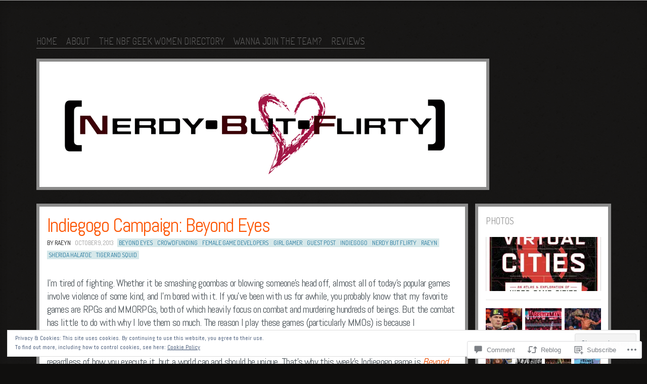

--- FILE ---
content_type: text/html; charset=UTF-8
request_url: https://nerdybutflirty.com/2013/10/09/indiegogo-campaign-beyond-eyes/
body_size: 33180
content:
<!DOCTYPE html>
<!--[if IE 8]>
<html id="ie8" lang="en">
<![endif]-->
<!--[if !(IE 8)]><!-->
<html lang="en">
<!--<![endif]-->
<head>
<meta charset="UTF-8" />
<title>Indiegogo Campaign: Beyond Eyes | Nerdy But Flirty</title>
<link rel="profile" href="http://gmpg.org/xfn/11" />
<link rel="pingback" href="https://nerdybutflirty.com/xmlrpc.php" />
<!--[if lt IE 9]>
<script src="https://s0.wp.com/wp-content/themes/pub/ideation-and-intent/js/html5.js?m=1337795550i" type="text/javascript"></script>
<![endif]-->

<meta name='robots' content='max-image-preview:large' />

<!-- Async WordPress.com Remote Login -->
<script id="wpcom_remote_login_js">
var wpcom_remote_login_extra_auth = '';
function wpcom_remote_login_remove_dom_node_id( element_id ) {
	var dom_node = document.getElementById( element_id );
	if ( dom_node ) { dom_node.parentNode.removeChild( dom_node ); }
}
function wpcom_remote_login_remove_dom_node_classes( class_name ) {
	var dom_nodes = document.querySelectorAll( '.' + class_name );
	for ( var i = 0; i < dom_nodes.length; i++ ) {
		dom_nodes[ i ].parentNode.removeChild( dom_nodes[ i ] );
	}
}
function wpcom_remote_login_final_cleanup() {
	wpcom_remote_login_remove_dom_node_classes( "wpcom_remote_login_msg" );
	wpcom_remote_login_remove_dom_node_id( "wpcom_remote_login_key" );
	wpcom_remote_login_remove_dom_node_id( "wpcom_remote_login_validate" );
	wpcom_remote_login_remove_dom_node_id( "wpcom_remote_login_js" );
	wpcom_remote_login_remove_dom_node_id( "wpcom_request_access_iframe" );
	wpcom_remote_login_remove_dom_node_id( "wpcom_request_access_styles" );
}

// Watch for messages back from the remote login
window.addEventListener( "message", function( e ) {
	if ( e.origin === "https://r-login.wordpress.com" ) {
		var data = {};
		try {
			data = JSON.parse( e.data );
		} catch( e ) {
			wpcom_remote_login_final_cleanup();
			return;
		}

		if ( data.msg === 'LOGIN' ) {
			// Clean up the login check iframe
			wpcom_remote_login_remove_dom_node_id( "wpcom_remote_login_key" );

			var id_regex = new RegExp( /^[0-9]+$/ );
			var token_regex = new RegExp( /^.*|.*|.*$/ );
			if (
				token_regex.test( data.token )
				&& id_regex.test( data.wpcomid )
			) {
				// We have everything we need to ask for a login
				var script = document.createElement( "script" );
				script.setAttribute( "id", "wpcom_remote_login_validate" );
				script.src = '/remote-login.php?wpcom_remote_login=validate'
					+ '&wpcomid=' + data.wpcomid
					+ '&token=' + encodeURIComponent( data.token )
					+ '&host=' + window.location.protocol
					+ '//' + window.location.hostname
					+ '&postid=16144'
					+ '&is_singular=1';
				document.body.appendChild( script );
			}

			return;
		}

		// Safari ITP, not logged in, so redirect
		if ( data.msg === 'LOGIN-REDIRECT' ) {
			window.location = 'https://wordpress.com/log-in?redirect_to=' + window.location.href;
			return;
		}

		// Safari ITP, storage access failed, remove the request
		if ( data.msg === 'LOGIN-REMOVE' ) {
			var css_zap = 'html { -webkit-transition: margin-top 1s; transition: margin-top 1s; } /* 9001 */ html { margin-top: 0 !important; } * html body { margin-top: 0 !important; } @media screen and ( max-width: 782px ) { html { margin-top: 0 !important; } * html body { margin-top: 0 !important; } }';
			var style_zap = document.createElement( 'style' );
			style_zap.type = 'text/css';
			style_zap.appendChild( document.createTextNode( css_zap ) );
			document.body.appendChild( style_zap );

			var e = document.getElementById( 'wpcom_request_access_iframe' );
			e.parentNode.removeChild( e );

			document.cookie = 'wordpress_com_login_access=denied; path=/; max-age=31536000';

			return;
		}

		// Safari ITP
		if ( data.msg === 'REQUEST_ACCESS' ) {
			console.log( 'request access: safari' );

			// Check ITP iframe enable/disable knob
			if ( wpcom_remote_login_extra_auth !== 'safari_itp_iframe' ) {
				return;
			}

			// If we are in a "private window" there is no ITP.
			var private_window = false;
			try {
				var opendb = window.openDatabase( null, null, null, null );
			} catch( e ) {
				private_window = true;
			}

			if ( private_window ) {
				console.log( 'private window' );
				return;
			}

			var iframe = document.createElement( 'iframe' );
			iframe.id = 'wpcom_request_access_iframe';
			iframe.setAttribute( 'scrolling', 'no' );
			iframe.setAttribute( 'sandbox', 'allow-storage-access-by-user-activation allow-scripts allow-same-origin allow-top-navigation-by-user-activation' );
			iframe.src = 'https://r-login.wordpress.com/remote-login.php?wpcom_remote_login=request_access&origin=' + encodeURIComponent( data.origin ) + '&wpcomid=' + encodeURIComponent( data.wpcomid );

			var css = 'html { -webkit-transition: margin-top 1s; transition: margin-top 1s; } /* 9001 */ html { margin-top: 46px !important; } * html body { margin-top: 46px !important; } @media screen and ( max-width: 660px ) { html { margin-top: 71px !important; } * html body { margin-top: 71px !important; } #wpcom_request_access_iframe { display: block; height: 71px !important; } } #wpcom_request_access_iframe { border: 0px; height: 46px; position: fixed; top: 0; left: 0; width: 100%; min-width: 100%; z-index: 99999; background: #23282d; } ';

			var style = document.createElement( 'style' );
			style.type = 'text/css';
			style.id = 'wpcom_request_access_styles';
			style.appendChild( document.createTextNode( css ) );
			document.body.appendChild( style );

			document.body.appendChild( iframe );
		}

		if ( data.msg === 'DONE' ) {
			wpcom_remote_login_final_cleanup();
		}
	}
}, false );

// Inject the remote login iframe after the page has had a chance to load
// more critical resources
window.addEventListener( "DOMContentLoaded", function( e ) {
	var iframe = document.createElement( "iframe" );
	iframe.style.display = "none";
	iframe.setAttribute( "scrolling", "no" );
	iframe.setAttribute( "id", "wpcom_remote_login_key" );
	iframe.src = "https://r-login.wordpress.com/remote-login.php"
		+ "?wpcom_remote_login=key"
		+ "&origin=aHR0cHM6Ly9uZXJkeWJ1dGZsaXJ0eS5jb20%3D"
		+ "&wpcomid=18982682"
		+ "&time=" + Math.floor( Date.now() / 1000 );
	document.body.appendChild( iframe );
}, false );
</script>
<link rel='dns-prefetch' href='//s0.wp.com' />
<link rel='dns-prefetch' href='//widgets.wp.com' />
<link rel='dns-prefetch' href='//fonts-api.wp.com' />
<link rel="alternate" type="application/rss+xml" title="Nerdy But Flirty &raquo; Feed" href="https://nerdybutflirty.com/feed/" />
<link rel="alternate" type="application/rss+xml" title="Nerdy But Flirty &raquo; Comments Feed" href="https://nerdybutflirty.com/comments/feed/" />
<link rel="alternate" type="application/rss+xml" title="Nerdy But Flirty &raquo; Indiegogo Campaign: Beyond&nbsp;Eyes Comments Feed" href="https://nerdybutflirty.com/2013/10/09/indiegogo-campaign-beyond-eyes/feed/" />
	<script type="text/javascript">
		/* <![CDATA[ */
		function addLoadEvent(func) {
			var oldonload = window.onload;
			if (typeof window.onload != 'function') {
				window.onload = func;
			} else {
				window.onload = function () {
					oldonload();
					func();
				}
			}
		}
		/* ]]> */
	</script>
	<link crossorigin='anonymous' rel='stylesheet' id='all-css-0-1' href='/_static/??/wp-content/mu-plugins/widgets/eu-cookie-law/templates/style.css,/wp-content/mu-plugins/likes/jetpack-likes.css?m=1743883414j&cssminify=yes' type='text/css' media='all' />
<style id='wp-emoji-styles-inline-css'>

	img.wp-smiley, img.emoji {
		display: inline !important;
		border: none !important;
		box-shadow: none !important;
		height: 1em !important;
		width: 1em !important;
		margin: 0 0.07em !important;
		vertical-align: -0.1em !important;
		background: none !important;
		padding: 0 !important;
	}
/*# sourceURL=wp-emoji-styles-inline-css */
</style>
<link crossorigin='anonymous' rel='stylesheet' id='all-css-2-1' href='/wp-content/plugins/gutenberg-core/v22.2.0/build/styles/block-library/style.css?m=1764855221i&cssminify=yes' type='text/css' media='all' />
<style id='wp-block-library-inline-css'>
.has-text-align-justify {
	text-align:justify;
}
.has-text-align-justify{text-align:justify;}

/*# sourceURL=wp-block-library-inline-css */
</style><style id='global-styles-inline-css'>
:root{--wp--preset--aspect-ratio--square: 1;--wp--preset--aspect-ratio--4-3: 4/3;--wp--preset--aspect-ratio--3-4: 3/4;--wp--preset--aspect-ratio--3-2: 3/2;--wp--preset--aspect-ratio--2-3: 2/3;--wp--preset--aspect-ratio--16-9: 16/9;--wp--preset--aspect-ratio--9-16: 9/16;--wp--preset--color--black: #000000;--wp--preset--color--cyan-bluish-gray: #abb8c3;--wp--preset--color--white: #ffffff;--wp--preset--color--pale-pink: #f78da7;--wp--preset--color--vivid-red: #cf2e2e;--wp--preset--color--luminous-vivid-orange: #ff6900;--wp--preset--color--luminous-vivid-amber: #fcb900;--wp--preset--color--light-green-cyan: #7bdcb5;--wp--preset--color--vivid-green-cyan: #00d084;--wp--preset--color--pale-cyan-blue: #8ed1fc;--wp--preset--color--vivid-cyan-blue: #0693e3;--wp--preset--color--vivid-purple: #9b51e0;--wp--preset--gradient--vivid-cyan-blue-to-vivid-purple: linear-gradient(135deg,rgb(6,147,227) 0%,rgb(155,81,224) 100%);--wp--preset--gradient--light-green-cyan-to-vivid-green-cyan: linear-gradient(135deg,rgb(122,220,180) 0%,rgb(0,208,130) 100%);--wp--preset--gradient--luminous-vivid-amber-to-luminous-vivid-orange: linear-gradient(135deg,rgb(252,185,0) 0%,rgb(255,105,0) 100%);--wp--preset--gradient--luminous-vivid-orange-to-vivid-red: linear-gradient(135deg,rgb(255,105,0) 0%,rgb(207,46,46) 100%);--wp--preset--gradient--very-light-gray-to-cyan-bluish-gray: linear-gradient(135deg,rgb(238,238,238) 0%,rgb(169,184,195) 100%);--wp--preset--gradient--cool-to-warm-spectrum: linear-gradient(135deg,rgb(74,234,220) 0%,rgb(151,120,209) 20%,rgb(207,42,186) 40%,rgb(238,44,130) 60%,rgb(251,105,98) 80%,rgb(254,248,76) 100%);--wp--preset--gradient--blush-light-purple: linear-gradient(135deg,rgb(255,206,236) 0%,rgb(152,150,240) 100%);--wp--preset--gradient--blush-bordeaux: linear-gradient(135deg,rgb(254,205,165) 0%,rgb(254,45,45) 50%,rgb(107,0,62) 100%);--wp--preset--gradient--luminous-dusk: linear-gradient(135deg,rgb(255,203,112) 0%,rgb(199,81,192) 50%,rgb(65,88,208) 100%);--wp--preset--gradient--pale-ocean: linear-gradient(135deg,rgb(255,245,203) 0%,rgb(182,227,212) 50%,rgb(51,167,181) 100%);--wp--preset--gradient--electric-grass: linear-gradient(135deg,rgb(202,248,128) 0%,rgb(113,206,126) 100%);--wp--preset--gradient--midnight: linear-gradient(135deg,rgb(2,3,129) 0%,rgb(40,116,252) 100%);--wp--preset--font-size--small: 13px;--wp--preset--font-size--medium: 20px;--wp--preset--font-size--large: 36px;--wp--preset--font-size--x-large: 42px;--wp--preset--font-family--albert-sans: 'Albert Sans', sans-serif;--wp--preset--font-family--alegreya: Alegreya, serif;--wp--preset--font-family--arvo: Arvo, serif;--wp--preset--font-family--bodoni-moda: 'Bodoni Moda', serif;--wp--preset--font-family--bricolage-grotesque: 'Bricolage Grotesque', sans-serif;--wp--preset--font-family--cabin: Cabin, sans-serif;--wp--preset--font-family--chivo: Chivo, sans-serif;--wp--preset--font-family--commissioner: Commissioner, sans-serif;--wp--preset--font-family--cormorant: Cormorant, serif;--wp--preset--font-family--courier-prime: 'Courier Prime', monospace;--wp--preset--font-family--crimson-pro: 'Crimson Pro', serif;--wp--preset--font-family--dm-mono: 'DM Mono', monospace;--wp--preset--font-family--dm-sans: 'DM Sans', sans-serif;--wp--preset--font-family--dm-serif-display: 'DM Serif Display', serif;--wp--preset--font-family--domine: Domine, serif;--wp--preset--font-family--eb-garamond: 'EB Garamond', serif;--wp--preset--font-family--epilogue: Epilogue, sans-serif;--wp--preset--font-family--fahkwang: Fahkwang, sans-serif;--wp--preset--font-family--figtree: Figtree, sans-serif;--wp--preset--font-family--fira-sans: 'Fira Sans', sans-serif;--wp--preset--font-family--fjalla-one: 'Fjalla One', sans-serif;--wp--preset--font-family--fraunces: Fraunces, serif;--wp--preset--font-family--gabarito: Gabarito, system-ui;--wp--preset--font-family--ibm-plex-mono: 'IBM Plex Mono', monospace;--wp--preset--font-family--ibm-plex-sans: 'IBM Plex Sans', sans-serif;--wp--preset--font-family--ibarra-real-nova: 'Ibarra Real Nova', serif;--wp--preset--font-family--instrument-serif: 'Instrument Serif', serif;--wp--preset--font-family--inter: Inter, sans-serif;--wp--preset--font-family--josefin-sans: 'Josefin Sans', sans-serif;--wp--preset--font-family--jost: Jost, sans-serif;--wp--preset--font-family--libre-baskerville: 'Libre Baskerville', serif;--wp--preset--font-family--libre-franklin: 'Libre Franklin', sans-serif;--wp--preset--font-family--literata: Literata, serif;--wp--preset--font-family--lora: Lora, serif;--wp--preset--font-family--merriweather: Merriweather, serif;--wp--preset--font-family--montserrat: Montserrat, sans-serif;--wp--preset--font-family--newsreader: Newsreader, serif;--wp--preset--font-family--noto-sans-mono: 'Noto Sans Mono', sans-serif;--wp--preset--font-family--nunito: Nunito, sans-serif;--wp--preset--font-family--open-sans: 'Open Sans', sans-serif;--wp--preset--font-family--overpass: Overpass, sans-serif;--wp--preset--font-family--pt-serif: 'PT Serif', serif;--wp--preset--font-family--petrona: Petrona, serif;--wp--preset--font-family--piazzolla: Piazzolla, serif;--wp--preset--font-family--playfair-display: 'Playfair Display', serif;--wp--preset--font-family--plus-jakarta-sans: 'Plus Jakarta Sans', sans-serif;--wp--preset--font-family--poppins: Poppins, sans-serif;--wp--preset--font-family--raleway: Raleway, sans-serif;--wp--preset--font-family--roboto: Roboto, sans-serif;--wp--preset--font-family--roboto-slab: 'Roboto Slab', serif;--wp--preset--font-family--rubik: Rubik, sans-serif;--wp--preset--font-family--rufina: Rufina, serif;--wp--preset--font-family--sora: Sora, sans-serif;--wp--preset--font-family--source-sans-3: 'Source Sans 3', sans-serif;--wp--preset--font-family--source-serif-4: 'Source Serif 4', serif;--wp--preset--font-family--space-mono: 'Space Mono', monospace;--wp--preset--font-family--syne: Syne, sans-serif;--wp--preset--font-family--texturina: Texturina, serif;--wp--preset--font-family--urbanist: Urbanist, sans-serif;--wp--preset--font-family--work-sans: 'Work Sans', sans-serif;--wp--preset--spacing--20: 0.44rem;--wp--preset--spacing--30: 0.67rem;--wp--preset--spacing--40: 1rem;--wp--preset--spacing--50: 1.5rem;--wp--preset--spacing--60: 2.25rem;--wp--preset--spacing--70: 3.38rem;--wp--preset--spacing--80: 5.06rem;--wp--preset--shadow--natural: 6px 6px 9px rgba(0, 0, 0, 0.2);--wp--preset--shadow--deep: 12px 12px 50px rgba(0, 0, 0, 0.4);--wp--preset--shadow--sharp: 6px 6px 0px rgba(0, 0, 0, 0.2);--wp--preset--shadow--outlined: 6px 6px 0px -3px rgb(255, 255, 255), 6px 6px rgb(0, 0, 0);--wp--preset--shadow--crisp: 6px 6px 0px rgb(0, 0, 0);}:where(.is-layout-flex){gap: 0.5em;}:where(.is-layout-grid){gap: 0.5em;}body .is-layout-flex{display: flex;}.is-layout-flex{flex-wrap: wrap;align-items: center;}.is-layout-flex > :is(*, div){margin: 0;}body .is-layout-grid{display: grid;}.is-layout-grid > :is(*, div){margin: 0;}:where(.wp-block-columns.is-layout-flex){gap: 2em;}:where(.wp-block-columns.is-layout-grid){gap: 2em;}:where(.wp-block-post-template.is-layout-flex){gap: 1.25em;}:where(.wp-block-post-template.is-layout-grid){gap: 1.25em;}.has-black-color{color: var(--wp--preset--color--black) !important;}.has-cyan-bluish-gray-color{color: var(--wp--preset--color--cyan-bluish-gray) !important;}.has-white-color{color: var(--wp--preset--color--white) !important;}.has-pale-pink-color{color: var(--wp--preset--color--pale-pink) !important;}.has-vivid-red-color{color: var(--wp--preset--color--vivid-red) !important;}.has-luminous-vivid-orange-color{color: var(--wp--preset--color--luminous-vivid-orange) !important;}.has-luminous-vivid-amber-color{color: var(--wp--preset--color--luminous-vivid-amber) !important;}.has-light-green-cyan-color{color: var(--wp--preset--color--light-green-cyan) !important;}.has-vivid-green-cyan-color{color: var(--wp--preset--color--vivid-green-cyan) !important;}.has-pale-cyan-blue-color{color: var(--wp--preset--color--pale-cyan-blue) !important;}.has-vivid-cyan-blue-color{color: var(--wp--preset--color--vivid-cyan-blue) !important;}.has-vivid-purple-color{color: var(--wp--preset--color--vivid-purple) !important;}.has-black-background-color{background-color: var(--wp--preset--color--black) !important;}.has-cyan-bluish-gray-background-color{background-color: var(--wp--preset--color--cyan-bluish-gray) !important;}.has-white-background-color{background-color: var(--wp--preset--color--white) !important;}.has-pale-pink-background-color{background-color: var(--wp--preset--color--pale-pink) !important;}.has-vivid-red-background-color{background-color: var(--wp--preset--color--vivid-red) !important;}.has-luminous-vivid-orange-background-color{background-color: var(--wp--preset--color--luminous-vivid-orange) !important;}.has-luminous-vivid-amber-background-color{background-color: var(--wp--preset--color--luminous-vivid-amber) !important;}.has-light-green-cyan-background-color{background-color: var(--wp--preset--color--light-green-cyan) !important;}.has-vivid-green-cyan-background-color{background-color: var(--wp--preset--color--vivid-green-cyan) !important;}.has-pale-cyan-blue-background-color{background-color: var(--wp--preset--color--pale-cyan-blue) !important;}.has-vivid-cyan-blue-background-color{background-color: var(--wp--preset--color--vivid-cyan-blue) !important;}.has-vivid-purple-background-color{background-color: var(--wp--preset--color--vivid-purple) !important;}.has-black-border-color{border-color: var(--wp--preset--color--black) !important;}.has-cyan-bluish-gray-border-color{border-color: var(--wp--preset--color--cyan-bluish-gray) !important;}.has-white-border-color{border-color: var(--wp--preset--color--white) !important;}.has-pale-pink-border-color{border-color: var(--wp--preset--color--pale-pink) !important;}.has-vivid-red-border-color{border-color: var(--wp--preset--color--vivid-red) !important;}.has-luminous-vivid-orange-border-color{border-color: var(--wp--preset--color--luminous-vivid-orange) !important;}.has-luminous-vivid-amber-border-color{border-color: var(--wp--preset--color--luminous-vivid-amber) !important;}.has-light-green-cyan-border-color{border-color: var(--wp--preset--color--light-green-cyan) !important;}.has-vivid-green-cyan-border-color{border-color: var(--wp--preset--color--vivid-green-cyan) !important;}.has-pale-cyan-blue-border-color{border-color: var(--wp--preset--color--pale-cyan-blue) !important;}.has-vivid-cyan-blue-border-color{border-color: var(--wp--preset--color--vivid-cyan-blue) !important;}.has-vivid-purple-border-color{border-color: var(--wp--preset--color--vivid-purple) !important;}.has-vivid-cyan-blue-to-vivid-purple-gradient-background{background: var(--wp--preset--gradient--vivid-cyan-blue-to-vivid-purple) !important;}.has-light-green-cyan-to-vivid-green-cyan-gradient-background{background: var(--wp--preset--gradient--light-green-cyan-to-vivid-green-cyan) !important;}.has-luminous-vivid-amber-to-luminous-vivid-orange-gradient-background{background: var(--wp--preset--gradient--luminous-vivid-amber-to-luminous-vivid-orange) !important;}.has-luminous-vivid-orange-to-vivid-red-gradient-background{background: var(--wp--preset--gradient--luminous-vivid-orange-to-vivid-red) !important;}.has-very-light-gray-to-cyan-bluish-gray-gradient-background{background: var(--wp--preset--gradient--very-light-gray-to-cyan-bluish-gray) !important;}.has-cool-to-warm-spectrum-gradient-background{background: var(--wp--preset--gradient--cool-to-warm-spectrum) !important;}.has-blush-light-purple-gradient-background{background: var(--wp--preset--gradient--blush-light-purple) !important;}.has-blush-bordeaux-gradient-background{background: var(--wp--preset--gradient--blush-bordeaux) !important;}.has-luminous-dusk-gradient-background{background: var(--wp--preset--gradient--luminous-dusk) !important;}.has-pale-ocean-gradient-background{background: var(--wp--preset--gradient--pale-ocean) !important;}.has-electric-grass-gradient-background{background: var(--wp--preset--gradient--electric-grass) !important;}.has-midnight-gradient-background{background: var(--wp--preset--gradient--midnight) !important;}.has-small-font-size{font-size: var(--wp--preset--font-size--small) !important;}.has-medium-font-size{font-size: var(--wp--preset--font-size--medium) !important;}.has-large-font-size{font-size: var(--wp--preset--font-size--large) !important;}.has-x-large-font-size{font-size: var(--wp--preset--font-size--x-large) !important;}.has-albert-sans-font-family{font-family: var(--wp--preset--font-family--albert-sans) !important;}.has-alegreya-font-family{font-family: var(--wp--preset--font-family--alegreya) !important;}.has-arvo-font-family{font-family: var(--wp--preset--font-family--arvo) !important;}.has-bodoni-moda-font-family{font-family: var(--wp--preset--font-family--bodoni-moda) !important;}.has-bricolage-grotesque-font-family{font-family: var(--wp--preset--font-family--bricolage-grotesque) !important;}.has-cabin-font-family{font-family: var(--wp--preset--font-family--cabin) !important;}.has-chivo-font-family{font-family: var(--wp--preset--font-family--chivo) !important;}.has-commissioner-font-family{font-family: var(--wp--preset--font-family--commissioner) !important;}.has-cormorant-font-family{font-family: var(--wp--preset--font-family--cormorant) !important;}.has-courier-prime-font-family{font-family: var(--wp--preset--font-family--courier-prime) !important;}.has-crimson-pro-font-family{font-family: var(--wp--preset--font-family--crimson-pro) !important;}.has-dm-mono-font-family{font-family: var(--wp--preset--font-family--dm-mono) !important;}.has-dm-sans-font-family{font-family: var(--wp--preset--font-family--dm-sans) !important;}.has-dm-serif-display-font-family{font-family: var(--wp--preset--font-family--dm-serif-display) !important;}.has-domine-font-family{font-family: var(--wp--preset--font-family--domine) !important;}.has-eb-garamond-font-family{font-family: var(--wp--preset--font-family--eb-garamond) !important;}.has-epilogue-font-family{font-family: var(--wp--preset--font-family--epilogue) !important;}.has-fahkwang-font-family{font-family: var(--wp--preset--font-family--fahkwang) !important;}.has-figtree-font-family{font-family: var(--wp--preset--font-family--figtree) !important;}.has-fira-sans-font-family{font-family: var(--wp--preset--font-family--fira-sans) !important;}.has-fjalla-one-font-family{font-family: var(--wp--preset--font-family--fjalla-one) !important;}.has-fraunces-font-family{font-family: var(--wp--preset--font-family--fraunces) !important;}.has-gabarito-font-family{font-family: var(--wp--preset--font-family--gabarito) !important;}.has-ibm-plex-mono-font-family{font-family: var(--wp--preset--font-family--ibm-plex-mono) !important;}.has-ibm-plex-sans-font-family{font-family: var(--wp--preset--font-family--ibm-plex-sans) !important;}.has-ibarra-real-nova-font-family{font-family: var(--wp--preset--font-family--ibarra-real-nova) !important;}.has-instrument-serif-font-family{font-family: var(--wp--preset--font-family--instrument-serif) !important;}.has-inter-font-family{font-family: var(--wp--preset--font-family--inter) !important;}.has-josefin-sans-font-family{font-family: var(--wp--preset--font-family--josefin-sans) !important;}.has-jost-font-family{font-family: var(--wp--preset--font-family--jost) !important;}.has-libre-baskerville-font-family{font-family: var(--wp--preset--font-family--libre-baskerville) !important;}.has-libre-franklin-font-family{font-family: var(--wp--preset--font-family--libre-franklin) !important;}.has-literata-font-family{font-family: var(--wp--preset--font-family--literata) !important;}.has-lora-font-family{font-family: var(--wp--preset--font-family--lora) !important;}.has-merriweather-font-family{font-family: var(--wp--preset--font-family--merriweather) !important;}.has-montserrat-font-family{font-family: var(--wp--preset--font-family--montserrat) !important;}.has-newsreader-font-family{font-family: var(--wp--preset--font-family--newsreader) !important;}.has-noto-sans-mono-font-family{font-family: var(--wp--preset--font-family--noto-sans-mono) !important;}.has-nunito-font-family{font-family: var(--wp--preset--font-family--nunito) !important;}.has-open-sans-font-family{font-family: var(--wp--preset--font-family--open-sans) !important;}.has-overpass-font-family{font-family: var(--wp--preset--font-family--overpass) !important;}.has-pt-serif-font-family{font-family: var(--wp--preset--font-family--pt-serif) !important;}.has-petrona-font-family{font-family: var(--wp--preset--font-family--petrona) !important;}.has-piazzolla-font-family{font-family: var(--wp--preset--font-family--piazzolla) !important;}.has-playfair-display-font-family{font-family: var(--wp--preset--font-family--playfair-display) !important;}.has-plus-jakarta-sans-font-family{font-family: var(--wp--preset--font-family--plus-jakarta-sans) !important;}.has-poppins-font-family{font-family: var(--wp--preset--font-family--poppins) !important;}.has-raleway-font-family{font-family: var(--wp--preset--font-family--raleway) !important;}.has-roboto-font-family{font-family: var(--wp--preset--font-family--roboto) !important;}.has-roboto-slab-font-family{font-family: var(--wp--preset--font-family--roboto-slab) !important;}.has-rubik-font-family{font-family: var(--wp--preset--font-family--rubik) !important;}.has-rufina-font-family{font-family: var(--wp--preset--font-family--rufina) !important;}.has-sora-font-family{font-family: var(--wp--preset--font-family--sora) !important;}.has-source-sans-3-font-family{font-family: var(--wp--preset--font-family--source-sans-3) !important;}.has-source-serif-4-font-family{font-family: var(--wp--preset--font-family--source-serif-4) !important;}.has-space-mono-font-family{font-family: var(--wp--preset--font-family--space-mono) !important;}.has-syne-font-family{font-family: var(--wp--preset--font-family--syne) !important;}.has-texturina-font-family{font-family: var(--wp--preset--font-family--texturina) !important;}.has-urbanist-font-family{font-family: var(--wp--preset--font-family--urbanist) !important;}.has-work-sans-font-family{font-family: var(--wp--preset--font-family--work-sans) !important;}
/*# sourceURL=global-styles-inline-css */
</style>

<style id='classic-theme-styles-inline-css'>
/*! This file is auto-generated */
.wp-block-button__link{color:#fff;background-color:#32373c;border-radius:9999px;box-shadow:none;text-decoration:none;padding:calc(.667em + 2px) calc(1.333em + 2px);font-size:1.125em}.wp-block-file__button{background:#32373c;color:#fff;text-decoration:none}
/*# sourceURL=/wp-includes/css/classic-themes.min.css */
</style>
<link crossorigin='anonymous' rel='stylesheet' id='all-css-4-1' href='/_static/??-eJx9j8sOwkAIRX/IkTZGGxfGTzHzIHVq55GBaf18aZpu1HRD4MLhAsxZ2RQZI0OoKo+195HApoKih6wZZCKg8xpHDDJ2tEQH+I/N3vXIgtOWK8b3PpLFRhmTCxIpicHXoPgpXrTHDchZ25cSaV2xNoBq3HqPCaNLBXTlFDSztz8UULFgqh8dTFiMOIu4fEnf9XLLPdza7tI07fl66oYPKzZ26Q==&cssminify=yes' type='text/css' media='all' />
<link rel='stylesheet' id='verbum-gutenberg-css-css' href='https://widgets.wp.com/verbum-block-editor/block-editor.css?ver=1738686361' media='all' />
<link crossorigin='anonymous' rel='stylesheet' id='all-css-6-1' href='/wp-content/themes/pub/ideation-and-intent/style.css?m=1741693332i&cssminify=yes' type='text/css' media='all' />
<link rel='stylesheet' id='ideation-Abel-css' href='https://fonts-api.wp.com/css?family=Abel%3A400%2C700&#038;ver=20120521' media='all' />
<link rel='stylesheet' id='ideation-dosis-css' href='https://fonts-api.wp.com/css?family=Dosis%3A400%2C700&#038;ver=20120521' media='all' />
<style id='jetpack_facebook_likebox-inline-css'>
.widget_facebook_likebox {
	overflow: hidden;
}

/*# sourceURL=/wp-content/mu-plugins/jetpack-plugin/sun/modules/widgets/facebook-likebox/style.css */
</style>
<link crossorigin='anonymous' rel='stylesheet' id='all-css-12-1' href='/_static/??-eJx9zEEKwjAQheELOQ6FSHUhPUuaTuNIMhOaCeLtW3VjQdy9f/E9fBQIKkZimBuU1CJLxYXGpHGbEUP9zuOWB/yNIikkDd5YZRcwJ8/LP8oys7A90W6UqWJpI/JEH+1lAn6T18WQr507XZw79527r3jPRyo=&cssminify=yes' type='text/css' media='all' />
<style id='jetpack-global-styles-frontend-style-inline-css'>
:root { --font-headings: unset; --font-base: unset; --font-headings-default: -apple-system,BlinkMacSystemFont,"Segoe UI",Roboto,Oxygen-Sans,Ubuntu,Cantarell,"Helvetica Neue",sans-serif; --font-base-default: -apple-system,BlinkMacSystemFont,"Segoe UI",Roboto,Oxygen-Sans,Ubuntu,Cantarell,"Helvetica Neue",sans-serif;}
/*# sourceURL=jetpack-global-styles-frontend-style-inline-css */
</style>
<link crossorigin='anonymous' rel='stylesheet' id='all-css-14-1' href='/_static/??-eJyNjcsKAjEMRX/IGtQZBxfip0hMS9sxTYppGfx7H7gRN+7ugcs5sFRHKi1Ig9Jd5R6zGMyhVaTrh8G6QFHfORhYwlvw6P39PbPENZmt4G/ROQuBKWVkxxrVvuBH1lIoz2waILJekF+HUzlupnG3nQ77YZwfuRJIaQ==&cssminify=yes' type='text/css' media='all' />
<script type="text/javascript" id="wpcom-actionbar-placeholder-js-extra">
/* <![CDATA[ */
var actionbardata = {"siteID":"18982682","postID":"16144","siteURL":"https://nerdybutflirty.com","xhrURL":"https://nerdybutflirty.com/wp-admin/admin-ajax.php","nonce":"538b1bcb63","isLoggedIn":"","statusMessage":"","subsEmailDefault":"instantly","proxyScriptUrl":"https://s0.wp.com/wp-content/js/wpcom-proxy-request.js?m=1513050504i&amp;ver=20211021","shortlink":"https://wp.me/p1hEgi-4co","i18n":{"followedText":"New posts from this site will now appear in your \u003Ca href=\"https://wordpress.com/reader\"\u003EReader\u003C/a\u003E","foldBar":"Collapse this bar","unfoldBar":"Expand this bar","shortLinkCopied":"Shortlink copied to clipboard."}};
//# sourceURL=wpcom-actionbar-placeholder-js-extra
/* ]]> */
</script>
<script type="text/javascript" id="jetpack-mu-wpcom-settings-js-before">
/* <![CDATA[ */
var JETPACK_MU_WPCOM_SETTINGS = {"assetsUrl":"https://s0.wp.com/wp-content/mu-plugins/jetpack-mu-wpcom-plugin/sun/jetpack_vendor/automattic/jetpack-mu-wpcom/src/build/"};
//# sourceURL=jetpack-mu-wpcom-settings-js-before
/* ]]> */
</script>
<script crossorigin='anonymous' type='text/javascript'  src='/_static/??-eJyFjcsOwiAQRX/I6dSa+lgYvwWBEAgMOAPW/n3bqIk7V2dxT87FqYDOVC1VDIIcKxTOr7kLssN186RjM1a2MTya5fmDLnn6K0HyjlW1v/L37R6zgxKb8yQ4ZTbKCOioRN4hnQo+hw1AmcCZwmvilq7709CPh/54voQFmNpFWg=='></script>
<script type="text/javascript" id="rlt-proxy-js-after">
/* <![CDATA[ */
	rltInitialize( {"token":null,"iframeOrigins":["https:\/\/widgets.wp.com"]} );
//# sourceURL=rlt-proxy-js-after
/* ]]> */
</script>
<link rel="EditURI" type="application/rsd+xml" title="RSD" href="https://sarahtherebel.wordpress.com/xmlrpc.php?rsd" />
<meta name="generator" content="WordPress.com" />
<link rel="canonical" href="https://nerdybutflirty.com/2013/10/09/indiegogo-campaign-beyond-eyes/" />
<link rel='shortlink' href='https://wp.me/p1hEgi-4co' />
<link rel="alternate" type="application/json+oembed" href="https://public-api.wordpress.com/oembed/?format=json&amp;url=https%3A%2F%2Fnerdybutflirty.com%2F2013%2F10%2F09%2Findiegogo-campaign-beyond-eyes%2F&amp;for=wpcom-auto-discovery" /><link rel="alternate" type="application/xml+oembed" href="https://public-api.wordpress.com/oembed/?format=xml&amp;url=https%3A%2F%2Fnerdybutflirty.com%2F2013%2F10%2F09%2Findiegogo-campaign-beyond-eyes%2F&amp;for=wpcom-auto-discovery" />
<!-- Jetpack Open Graph Tags -->
<meta property="og:type" content="article" />
<meta property="og:title" content="Indiegogo Campaign: Beyond Eyes" />
<meta property="og:url" content="https://nerdybutflirty.com/2013/10/09/indiegogo-campaign-beyond-eyes/" />
<meta property="og:description" content="I’m tired of fighting. Whether it be smashing goombas or blowing someone’s head off, almost all of today’s popular games involve violence of some kind, and I’m bored with it. If you&#8217;ve been w…" />
<meta property="article:published_time" content="2013-10-09T14:00:56+00:00" />
<meta property="article:modified_time" content="2016-04-01T20:53:25+00:00" />
<meta property="og:site_name" content="Nerdy But Flirty" />
<meta property="og:image" content="https://nerdybutflirty.com/wp-content/uploads/2013/10/beautiful.jpg" />
<meta property="og:image:width" content="812" />
<meta property="og:image:height" content="456" />
<meta property="og:image:alt" content="" />
<meta property="og:locale" content="en_US" />
<meta property="article:publisher" content="https://www.facebook.com/WordPresscom" />
<meta name="twitter:creator" content="@NerdybFlirty" />
<meta name="twitter:site" content="@NerdybFlirty" />
<meta name="twitter:text:title" content="Indiegogo Campaign: Beyond&nbsp;Eyes" />
<meta name="twitter:image" content="https://nerdybutflirty.com/wp-content/uploads/2013/10/beautiful.jpg?w=640" />
<meta name="twitter:card" content="summary_large_image" />

<!-- End Jetpack Open Graph Tags -->
<link rel="shortcut icon" type="image/x-icon" href="https://secure.gravatar.com/blavatar/832e5e6a443a65b42ce3dfcf105bb497fa93b94886c53c307097dfdb223db584?s=32" sizes="16x16" />
<link rel="icon" type="image/x-icon" href="https://secure.gravatar.com/blavatar/832e5e6a443a65b42ce3dfcf105bb497fa93b94886c53c307097dfdb223db584?s=32" sizes="16x16" />
<link rel="apple-touch-icon" href="https://secure.gravatar.com/blavatar/832e5e6a443a65b42ce3dfcf105bb497fa93b94886c53c307097dfdb223db584?s=114" />
<link rel='openid.server' href='https://nerdybutflirty.com/?openidserver=1' />
<link rel='openid.delegate' href='https://nerdybutflirty.com/' />
<link rel="search" type="application/opensearchdescription+xml" href="https://nerdybutflirty.com/osd.xml" title="Nerdy But Flirty" />
<link rel="search" type="application/opensearchdescription+xml" href="https://s1.wp.com/opensearch.xml" title="WordPress.com" />
<meta name="theme-color" content="#100f0e" />
<style>
.site-title a {
	text-shadow: 1px 1px 0px #100f0e, 3px 3px 0px rgba( 0, 0, 0, 0.3 ) !important;
}
</style>
<meta name="description" content="I’m tired of fighting. Whether it be smashing goombas or blowing someone’s head off, almost all of today’s popular games involve violence of some kind, and I’m bored with it. If you&#039;ve been with us for awhile, you probably know that my favorite games are RPGs and MMORPGs, both of which heavily focus on combat&hellip;" />
	<style type="text/css">
			.site-title,
		.site-description {
			position: absolute !important;
			clip: rect(1px 1px 1px 1px); /* IE6, IE7 */
			clip: rect(1px, 1px, 1px, 1px);
		}
		</style>
	<style type="text/css" id="custom-background-css">
body.custom-background { background-color: #100f0e; background-image: url("https://sarahtherebel.wordpress.com/wp-content/themes/pub/ideation-and-intent/images/background.png?m=1391151402i"); background-position: left top; background-size: auto; background-repeat: repeat; background-attachment: fixed; }
</style>
			<script type="text/javascript">

			window.doNotSellCallback = function() {

				var linkElements = [
					'a[href="https://wordpress.com/?ref=footer_blog"]',
					'a[href="https://wordpress.com/?ref=footer_website"]',
					'a[href="https://wordpress.com/?ref=vertical_footer"]',
					'a[href^="https://wordpress.com/?ref=footer_segment_"]',
				].join(',');

				var dnsLink = document.createElement( 'a' );
				dnsLink.href = 'https://wordpress.com/advertising-program-optout/';
				dnsLink.classList.add( 'do-not-sell-link' );
				dnsLink.rel = 'nofollow';
				dnsLink.style.marginLeft = '0.5em';
				dnsLink.textContent = 'Do Not Sell or Share My Personal Information';

				var creditLinks = document.querySelectorAll( linkElements );

				if ( 0 === creditLinks.length ) {
					return false;
				}

				Array.prototype.forEach.call( creditLinks, function( el ) {
					el.insertAdjacentElement( 'afterend', dnsLink );
				});

				return true;
			};

		</script>
		<script type="text/javascript">
	window.google_analytics_uacct = "UA-52447-2";
</script>

<script type="text/javascript">
	var _gaq = _gaq || [];
	_gaq.push(['_setAccount', 'UA-52447-2']);
	_gaq.push(['_gat._anonymizeIp']);
	_gaq.push(['_setDomainName', 'none']);
	_gaq.push(['_setAllowLinker', true]);
	_gaq.push(['_initData']);
	_gaq.push(['_trackPageview']);

	(function() {
		var ga = document.createElement('script'); ga.type = 'text/javascript'; ga.async = true;
		ga.src = ('https:' == document.location.protocol ? 'https://ssl' : 'http://www') + '.google-analytics.com/ga.js';
		(document.getElementsByTagName('head')[0] || document.getElementsByTagName('body')[0]).appendChild(ga);
	})();
</script>
<link crossorigin='anonymous' rel='stylesheet' id='all-css-0-3' href='/_static/??-eJyVjEsOwjAMRC9EsPiUigXiKCh1rJA2P8W2cn1UqSAWbNjNjN486NVgyUJZIKmpUX3IDD04T8JgVZ6lGd+C+857ZN7B7+tMUi0uWwfWDI+QEaZYcGHgHiq1PwWpOI3EgLYVZYof5j2svnu6HcbhdByvl/MwvwAuKVEf&cssminify=yes' type='text/css' media='all' />
</head>

<body class="wp-singular post-template-default single single-post postid-16144 single-format-standard custom-background wp-theme-pubideation-and-intent customizer-styles-applied group-blog column-3 jetpack-reblog-enabled">
<div id="page" class="hfeed site">

	
	<header id="masthead" class="site-header" role="banner">
		<hgroup>
			<h1 class="site-title"><a href="https://nerdybutflirty.com/" title="Nerdy But Flirty" rel="home">Nerdy But Flirty</a></h1>
			<h2 class="site-description">Gaming and geek culture website &#8211; by women, for women</h2>
		</hgroup>

		<nav role="navigation" class="site-navigation main-navigation">
			<h1 class="assistive-text">Menu</h1>
			<div class="assistive-text skip-link"><a href="#content" title="Skip to content">Skip to content</a></div>
			<div class="menu"><ul>
<li ><a href="https://nerdybutflirty.com/">Home</a></li><li class="page_item page-item-2461 page_item_has_children"><a href="https://nerdybutflirty.com/about/">About</a>
<ul class='children'>
	<li class="page_item page-item-1490"><a href="https://nerdybutflirty.com/about/about-2/">Sarah The Rebel and Nerdy But&nbsp;Flirty</a></li>
	<li class="page_item page-item-19876 page_item_has_children"><a href="https://nerdybutflirty.com/about/editors/">Editor-In-Chief</a>
	<ul class='children'>
		<li class="page_item page-item-6134"><a href="https://nerdybutflirty.com/about/editors/kelsey-r/">Kelsey</a></li>
	</ul>
</li>
	<li class="page_item page-item-19872 page_item_has_children"><a href="https://nerdybutflirty.com/about/writers/">Writers</a>
	<ul class='children'>
		<li class="page_item page-item-24082"><a href="https://nerdybutflirty.com/about/writers/ailea/">Ailea</a></li>
		<li class="page_item page-item-26336"><a href="https://nerdybutflirty.com/about/writers/alyssa-legare/">Alyssa L.</a></li>
		<li class="page_item page-item-12839"><a href="https://nerdybutflirty.com/about/writers/alyssa/">Alyssa W.</a></li>
		<li class="page_item page-item-28201"><a href="https://nerdybutflirty.com/about/writers/ashley/">Ashley</a></li>
		<li class="page_item page-item-14880"><a href="https://nerdybutflirty.com/about/writers/caylie/">Caylie</a></li>
		<li class="page_item page-item-29844"><a href="https://nerdybutflirty.com/about/writers/candice/">Candice</a></li>
		<li class="page_item page-item-29968"><a href="https://nerdybutflirty.com/about/writers/corina/">Corina</a></li>
		<li class="page_item page-item-31557"><a href="https://nerdybutflirty.com/about/writers/jacqueline-elizabeth/">Jacqueline-Elizabeth</a></li>
		<li class="page_item page-item-30742"><a href="https://nerdybutflirty.com/about/writers/jess-m/">Jess M.</a></li>
		<li class="page_item page-item-25142"><a href="https://nerdybutflirty.com/about/writers/maria/">Maria</a></li>
		<li class="page_item page-item-28208"><a href="https://nerdybutflirty.com/about/writers/nina/">Olivia</a></li>
		<li class="page_item page-item-25606"><a href="https://nerdybutflirty.com/about/writers/sabrina/">Sabrina</a></li>
		<li class="page_item page-item-24032"><a href="https://nerdybutflirty.com/about/writers/sharon/">Sharon</a></li>
		<li class="page_item page-item-16464"><a href="https://nerdybutflirty.com/about/writers/stephanie/">Stephanie</a></li>
	</ul>
</li>
	<li class="page_item page-item-19878 page_item_has_children"><a href="https://nerdybutflirty.com/about/pr-and-social-media/">PR and Social&nbsp;Media</a>
	<ul class='children'>
		<li class="page_item page-item-6353"><a href="https://nerdybutflirty.com/about/pr-and-social-media/joanne/">Joanne</a></li>
	</ul>
</li>
</ul>
</li>
<li class="page_item page-item-2216"><a href="https://nerdybutflirty.com/nerdy-but-flirty-geek-women-directory/">The NBF Geek Women&nbsp;Directory</a></li>
<li class="page_item page-item-6039"><a href="https://nerdybutflirty.com/wanna-join-the-team/">Wanna Join The&nbsp;Team?</a></li>
<li class="page_item page-item-3884 page_item_has_children"><a href="https://nerdybutflirty.com/reviews/">Reviews</a>
<ul class='children'>
	<li class="page_item page-item-11546"><a href="https://nerdybutflirty.com/reviews/console-and-pc-games/">Console and PC&nbsp;Games</a></li>
	<li class="page_item page-item-11548"><a href="https://nerdybutflirty.com/reviews/mobile-games/">Mobile Games</a></li>
	<li class="page_item page-item-11553"><a href="https://nerdybutflirty.com/reviews/comics-manga-and-books/">Comics and Books</a></li>
	<li class="page_item page-item-11551"><a href="https://nerdybutflirty.com/reviews/movies/">Movies and Television</a></li>
	<li class="page_item page-item-16250"><a href="https://nerdybutflirty.com/reviews/tabletop-games/">Tabletop Games</a></li>
	<li class="page_item page-item-11563"><a href="https://nerdybutflirty.com/reviews/tech/">Tech and Misc</a></li>
</ul>
</li>
</ul></div>
		</nav>

					<a class="custom-header-image" href="https://nerdybutflirty.com/" title="Nerdy But Flirty" rel="home"><img src="https://nerdybutflirty.com/wp-content/uploads/2012/08/nerdy-but-flirty13.jpg" width="884" height="248" alt="" /></a>
			</header><!-- #masthead .site-header -->

	<div class="site-main">
		<div id="primary" class="site-content single-wide">
			<div id="content" role="main">

			
				
<article id="post-16144" class="post-full post-16144 post type-post status-publish format-standard has-post-thumbnail hentry category-kickstarter-features tag-beyond-eyes tag-crowdfunding tag-female-game-developers tag-girl-gamer tag-guest-post tag-indiegogo tag-nerdy-but-flirty tag-raeyn tag-sherida-halatoe tag-tiger-and-squid entry has-featured-image">

	<h1 class="entry-title"><a href="https://nerdybutflirty.com/2013/10/09/indiegogo-campaign-beyond-eyes/" rel="bookmark">Indiegogo Campaign: Beyond&nbsp;Eyes</a></h1>
	<div class="entry-meta">
		<a class="entry-author" href="https://nerdybutflirty.com/author/raeyn13/" title="View all posts by raeyn">By raeyn</a>
		<a class="permalink" href="https://nerdybutflirty.com/2013/10/09/indiegogo-campaign-beyond-eyes/" title="10:00 am" rel="bookmark"><time class="entry-date" datetime="2013-10-09T10:00:56-04:00" pubdate>October 9, 2013</time></a>

		<span class="tags-links"><a href="https://nerdybutflirty.com/tag/beyond-eyes/" rel="tag">beyond eyes</a> <a href="https://nerdybutflirty.com/tag/crowdfunding/" rel="tag">crowdfunding</a> <a href="https://nerdybutflirty.com/tag/female-game-developers/" rel="tag">female game developers</a> <a href="https://nerdybutflirty.com/tag/girl-gamer/" rel="tag">girl gamer</a> <a href="https://nerdybutflirty.com/tag/guest-post/" rel="tag">guest post</a> <a href="https://nerdybutflirty.com/tag/indiegogo/" rel="tag">Indiegogo</a> <a href="https://nerdybutflirty.com/tag/nerdy-but-flirty/" rel="tag">Nerdy But Flirty</a> <a href="https://nerdybutflirty.com/tag/raeyn/" rel="tag">Raeyn</a> <a href="https://nerdybutflirty.com/tag/sherida-halatoe/" rel="tag">sherida halatoe</a> <a href="https://nerdybutflirty.com/tag/tiger-and-squid/" rel="tag">tiger and squid</a></span>
			</div><!-- .entry-author -->

	<div class="entry-content">

		<p>I’m tired of fighting. Whether it be smashing goombas or blowing someone’s head off, almost all of today’s popular games involve violence of some kind, and I’m bored with it. If you&#8217;ve been with us for awhile, you probably know that my favorite games are RPGs and MMORPGs, both of which heavily focus on combat and murdering hundreds of beings. But the combat has little to do with why I love them so much. The reason I play these games (particularly MMOs) is because I love <i>exploring</i>. I love traveling a world, meeting new characters, and finding hidden zones (perhaps I’ll take you to a few of my favorites someday!) <i>This</i> is why I play games and these genres in particular. Killing people is always the same, regardless of how you execute it, but a world can and should be unique. That’s why this week’s Indiegogo game is <a href="http://www.indiegogo.com/projects/beyond-eyes/x/1022780"><em>Beyond eyes</em></a>, a truly beautiful game about a blind girl who uses her remaining senses to visualize the world around her.</p>
<p style="text-align:center;"><a href="https://nerdybutflirty.com/wp-content/uploads/2013/10/beautiful.jpg"><img data-attachment-id="16145" data-permalink="https://nerdybutflirty.com/2013/10/09/indiegogo-campaign-beyond-eyes/beautiful/#main" data-orig-file="https://nerdybutflirty.com/wp-content/uploads/2013/10/beautiful.jpg" data-orig-size="1174,660" data-comments-opened="1" data-image-meta="{&quot;aperture&quot;:&quot;0&quot;,&quot;credit&quot;:&quot;&quot;,&quot;camera&quot;:&quot;&quot;,&quot;caption&quot;:&quot;&quot;,&quot;created_timestamp&quot;:&quot;0&quot;,&quot;copyright&quot;:&quot;&quot;,&quot;focal_length&quot;:&quot;0&quot;,&quot;iso&quot;:&quot;0&quot;,&quot;shutter_speed&quot;:&quot;0&quot;,&quot;title&quot;:&quot;&quot;}" data-image-title="beautiful" data-image-description="&lt;p&gt;beyond eyes&lt;/p&gt;
" data-image-caption="" data-medium-file="https://nerdybutflirty.com/wp-content/uploads/2013/10/beautiful.jpg?w=300" data-large-file="https://nerdybutflirty.com/wp-content/uploads/2013/10/beautiful.jpg?w=812" class="aligncenter  wp-image-16145" alt="beautiful" src="https://nerdybutflirty.com/wp-content/uploads/2013/10/beautiful.jpg?w=504&#038;h=283" width="504" height="283" srcset="https://nerdybutflirty.com/wp-content/uploads/2013/10/beautiful.jpg?w=504&amp;h=283 504w, https://nerdybutflirty.com/wp-content/uploads/2013/10/beautiful.jpg?w=1008&amp;h=567 1008w, https://nerdybutflirty.com/wp-content/uploads/2013/10/beautiful.jpg?w=150&amp;h=84 150w, https://nerdybutflirty.com/wp-content/uploads/2013/10/beautiful.jpg?w=300&amp;h=169 300w, https://nerdybutflirty.com/wp-content/uploads/2013/10/beautiful.jpg?w=768&amp;h=432 768w" sizes="(max-width: 504px) 100vw, 504px" /></a></p>
<p>In <em>Beyond eyes</em> you play as Rae, a young girl who was blinded as a toddler in a firework accident. She’s been left emotionally scarred from her traumatic experience. Fearing loud sounds, she most often stays at home in her serene garden, where she comes to befriend a stray cat named Nani who visits frequently.</p>
<p>One day, Nani doesn’t show up. Trying to comfort her, Rae’s parents tell her that he probably wasn&#8217;t a stray at all and has returned to his family. But after a week, Rae decides to muster up every bit of her bravery to go in search of her beloved friend.</p>
<p>The gameplay is simple. Explore the world using Rae’s senses to map out her environment. With each object you touch, aroma you breathe, or sound you hear, the world becomes fleshed out. But be careful—you’re not a puppeteer for her. Instead, you are something of her helper, guiding her through a sometimes harsh world. If you push her too hard when things get scary, she’ll close down on you, afraid to trust you any further. But if you take care to keep her safe, she’ll learn to trust you when things get hairy.</p>
<p style="text-align:center;"><a href="https://nerdybutflirty.com/wp-content/uploads/2013/10/discovery.jpg"><img data-attachment-id="16146" data-permalink="https://nerdybutflirty.com/2013/10/09/indiegogo-campaign-beyond-eyes/discovery/#main" data-orig-file="https://nerdybutflirty.com/wp-content/uploads/2013/10/discovery.jpg" data-orig-size="595,331" data-comments-opened="1" data-image-meta="{&quot;aperture&quot;:&quot;0&quot;,&quot;credit&quot;:&quot;&quot;,&quot;camera&quot;:&quot;&quot;,&quot;caption&quot;:&quot;&quot;,&quot;created_timestamp&quot;:&quot;0&quot;,&quot;copyright&quot;:&quot;&quot;,&quot;focal_length&quot;:&quot;0&quot;,&quot;iso&quot;:&quot;0&quot;,&quot;shutter_speed&quot;:&quot;0&quot;,&quot;title&quot;:&quot;&quot;}" data-image-title="discovery" data-image-description="" data-image-caption="" data-medium-file="https://nerdybutflirty.com/wp-content/uploads/2013/10/discovery.jpg?w=300" data-large-file="https://nerdybutflirty.com/wp-content/uploads/2013/10/discovery.jpg?w=595" class="aligncenter  wp-image-16146" alt="discovery" src="https://nerdybutflirty.com/wp-content/uploads/2013/10/discovery.jpg?w=504&#038;h=280" width="504" height="280" srcset="https://nerdybutflirty.com/wp-content/uploads/2013/10/discovery.jpg?w=504&amp;h=280 504w, https://nerdybutflirty.com/wp-content/uploads/2013/10/discovery.jpg?w=150&amp;h=83 150w, https://nerdybutflirty.com/wp-content/uploads/2013/10/discovery.jpg?w=300&amp;h=167 300w, https://nerdybutflirty.com/wp-content/uploads/2013/10/discovery.jpg 595w" sizes="(max-width: 504px) 100vw, 504px" /></a></p>
<p>I adore everything about this game. Visually, it is stunning. The art style is positively beautiful, and I encourage you to watch the trailer on the <a href="http://www.indiegogo.com/projects/beyond-eyes" target="_blank">Indiegogo page</a> to get a better feel for it. I love the idea of starting with a blank map and slowly discovering everything around me. I’m most eager to see how the relationship between the character and player works out. It reminds me a bit of <a href="http://www.kongregate.com/games/kranggames/beloved" target="_blank">Beloved</a>, where your actions influence how the Voice treats you and your environment.</p>
<p>It’s games like <em>Beyond eyes</em> that give me hope for the industry. If the team of just one woman at Tiger and Squid can make something as magical and progressive as this, I see no reason why big name studios can’t use all of their resources to expand artistically and push the medium. Games don’t have to be about killing aliens, beating up fruit, or murdering wave upon wave of bad guys. Games don’t have to be about the brutality and horror of war. Games can be about beauty, about personal growth, and about forming a unique relationship between character and player.</p>
<p style="text-align:center;"><a href="https://nerdybutflirty.com/wp-content/uploads/2013/10/rae.jpg"><img data-attachment-id="16147" data-permalink="https://nerdybutflirty.com/2013/10/09/indiegogo-campaign-beyond-eyes/rae/#main" data-orig-file="https://nerdybutflirty.com/wp-content/uploads/2013/10/rae.jpg" data-orig-size="1174,660" data-comments-opened="1" data-image-meta="{&quot;aperture&quot;:&quot;0&quot;,&quot;credit&quot;:&quot;&quot;,&quot;camera&quot;:&quot;&quot;,&quot;caption&quot;:&quot;&quot;,&quot;created_timestamp&quot;:&quot;0&quot;,&quot;copyright&quot;:&quot;&quot;,&quot;focal_length&quot;:&quot;0&quot;,&quot;iso&quot;:&quot;0&quot;,&quot;shutter_speed&quot;:&quot;0&quot;,&quot;title&quot;:&quot;&quot;}" data-image-title="rae" data-image-description="&lt;p&gt;beyond eyes&lt;/p&gt;
" data-image-caption="" data-medium-file="https://nerdybutflirty.com/wp-content/uploads/2013/10/rae.jpg?w=300" data-large-file="https://nerdybutflirty.com/wp-content/uploads/2013/10/rae.jpg?w=812" loading="lazy" class="aligncenter  wp-image-16147" alt="rae" src="https://nerdybutflirty.com/wp-content/uploads/2013/10/rae.jpg?w=504&#038;h=283" width="504" height="283" srcset="https://nerdybutflirty.com/wp-content/uploads/2013/10/rae.jpg?w=504&amp;h=283 504w, https://nerdybutflirty.com/wp-content/uploads/2013/10/rae.jpg?w=1008&amp;h=567 1008w, https://nerdybutflirty.com/wp-content/uploads/2013/10/rae.jpg?w=150&amp;h=84 150w, https://nerdybutflirty.com/wp-content/uploads/2013/10/rae.jpg?w=300&amp;h=169 300w, https://nerdybutflirty.com/wp-content/uploads/2013/10/rae.jpg?w=768&amp;h=432 768w" sizes="(max-width: 504px) 100vw, 504px" /></a></p>
<p>As an über-geek, I tend to get pretty attached to characters in books, television shows, and movies. I’m the girl who was saddened for days after all the deaths in <i>Harry Potter</i> and spontaneously cried for weeks. I’m the girl who is dreading Christmas because she knows that the <i>Doctor Who</i> Christmas special is going to break her heart. I’m <i>that</i> person. These other mediums have proven that it isn&#8217;t impossible to develop very intense feelings for fictional characters. But for the most part, the relationship between player and avatar isn&#8217;t really there. I hate to reference <em>Bioshock Infinite</em> yet <i>again</i>, but it was the first game in a long while to make me cry. Previously, only <em>The Legend of Zelda: Twilight Princess</em> and <em>The Legend of Zelda: Skyward Sword</em> had achieved this for me (and I didn&#8217;t even <i>play </i><em>Skyward Sword</em>—I watched my brother play through most of it, and then watched the ending on YouTube. Even now, just listening to <a href="http://www.youtube.com/watch?v=8DAJBU4Wtqg" target="_blank">the song</a> is enough to get my eyes a bit teary).</p>
<p>I’m not saying that in order for <em>Beyond eyes</em> to be a success it has to reduce me to a blubbering mess (though that seems to often be my criteria for a good anything). All it has to do is illicit <i>some</i> sort of emotional connection between me and the character. It has to make me feel empathy for her and make me feel like I’m responsible for helping her get through the game. In the end, I want it to fill me with hope, bring me joy, or get the tears going. I don’t care <i>which </i>emotions it brings forth, so long as they are there.</p>
<p>And I have a pretty good feeling they will be.</p>
<div>
<p><a href="http://www.indiegogo.com/projects/beyond-eyes" target="_blank">Definitely check out this game</a>. The creator, Sherida Halatoe, is a quirky, funny, incredibly passionate woman with a truly magnificent idea. If you are able, please consider donating to her project. If you can’t, spread the word! I am so in love with this game, and I cannot wait for the opportunity to one day play it.</p>
</div>
<p>*</p>
<p>Fed up with the same old games being produced year after year, Raeyn decided to explore the world of indie game development. In doing so she discovered that there was a wealth of brilliant ideas seeking crowdsourced funding. At that point, it became her mission to find the less-talked-about gems and bring them to the world&#8217;s attention. She also reviews big-name games with a healthy dose of snark, ripping them apart where necessary, and praising them when deserved. You can get more of Raeyn&#8217;s writing at her website, <a href="http://www.plus10tofireresist.com/">Plus 10 to Fire Resist</a>, and follow her on <a href="http://www.twitter.com/Raeyn10toFire">Twitter</a>.</p>
<div id="atatags-189826825-69607ca94c2a0">
		<script type="text/javascript">
			__ATA = window.__ATA || {};
			__ATA.cmd = window.__ATA.cmd || [];
			__ATA.cmd.push(function() {
				__ATA.initVideoSlot('atatags-189826825-69607ca94c2a0', {
					sectionId: '189826825',
					format: 'inread'
				});
			});
		</script>
	</div><div id="jp-post-flair" class="sharedaddy sd-like-enabled sd-sharing-enabled"><div class="sharedaddy sd-sharing-enabled"><div class="robots-nocontent sd-block sd-social sd-social-icon-text sd-sharing"><h3 class="sd-title">Share this:</h3><div class="sd-content"><ul><li class="share-facebook"><a rel="nofollow noopener noreferrer"
				data-shared="sharing-facebook-16144"
				class="share-facebook sd-button share-icon"
				href="https://nerdybutflirty.com/2013/10/09/indiegogo-campaign-beyond-eyes/?share=facebook"
				target="_blank"
				aria-labelledby="sharing-facebook-16144"
				>
				<span id="sharing-facebook-16144" hidden>Click to share on Facebook (Opens in new window)</span>
				<span>Facebook</span>
			</a></li><li class="share-twitter"><a rel="nofollow noopener noreferrer"
				data-shared="sharing-twitter-16144"
				class="share-twitter sd-button share-icon"
				href="https://nerdybutflirty.com/2013/10/09/indiegogo-campaign-beyond-eyes/?share=twitter"
				target="_blank"
				aria-labelledby="sharing-twitter-16144"
				>
				<span id="sharing-twitter-16144" hidden>Click to share on X (Opens in new window)</span>
				<span>X</span>
			</a></li><li class="share-tumblr"><a rel="nofollow noopener noreferrer"
				data-shared="sharing-tumblr-16144"
				class="share-tumblr sd-button share-icon"
				href="https://nerdybutflirty.com/2013/10/09/indiegogo-campaign-beyond-eyes/?share=tumblr"
				target="_blank"
				aria-labelledby="sharing-tumblr-16144"
				>
				<span id="sharing-tumblr-16144" hidden>Click to share on Tumblr (Opens in new window)</span>
				<span>Tumblr</span>
			</a></li><li class="share-pinterest"><a rel="nofollow noopener noreferrer"
				data-shared="sharing-pinterest-16144"
				class="share-pinterest sd-button share-icon"
				href="https://nerdybutflirty.com/2013/10/09/indiegogo-campaign-beyond-eyes/?share=pinterest"
				target="_blank"
				aria-labelledby="sharing-pinterest-16144"
				>
				<span id="sharing-pinterest-16144" hidden>Click to share on Pinterest (Opens in new window)</span>
				<span>Pinterest</span>
			</a></li><li class="share-linkedin"><a rel="nofollow noopener noreferrer"
				data-shared="sharing-linkedin-16144"
				class="share-linkedin sd-button share-icon"
				href="https://nerdybutflirty.com/2013/10/09/indiegogo-campaign-beyond-eyes/?share=linkedin"
				target="_blank"
				aria-labelledby="sharing-linkedin-16144"
				>
				<span id="sharing-linkedin-16144" hidden>Click to share on LinkedIn (Opens in new window)</span>
				<span>LinkedIn</span>
			</a></li><li class="share-email"><a rel="nofollow noopener noreferrer"
				data-shared="sharing-email-16144"
				class="share-email sd-button share-icon"
				href="mailto:?subject=%5BShared%20Post%5D%20Indiegogo%20Campaign%3A%20Beyond%20Eyes&#038;body=https%3A%2F%2Fnerdybutflirty.com%2F2013%2F10%2F09%2Findiegogo-campaign-beyond-eyes%2F&#038;share=email"
				target="_blank"
				aria-labelledby="sharing-email-16144"
				data-email-share-error-title="Do you have email set up?" data-email-share-error-text="If you&#039;re having problems sharing via email, you might not have email set up for your browser. You may need to create a new email yourself." data-email-share-nonce="80b1d4207d" data-email-share-track-url="https://nerdybutflirty.com/2013/10/09/indiegogo-campaign-beyond-eyes/?share=email">
				<span id="sharing-email-16144" hidden>Click to email a link to a friend (Opens in new window)</span>
				<span>Email</span>
			</a></li><li class="share-reddit"><a rel="nofollow noopener noreferrer"
				data-shared="sharing-reddit-16144"
				class="share-reddit sd-button share-icon"
				href="https://nerdybutflirty.com/2013/10/09/indiegogo-campaign-beyond-eyes/?share=reddit"
				target="_blank"
				aria-labelledby="sharing-reddit-16144"
				>
				<span id="sharing-reddit-16144" hidden>Click to share on Reddit (Opens in new window)</span>
				<span>Reddit</span>
			</a></li><li class="share-print"><a rel="nofollow noopener noreferrer"
				data-shared="sharing-print-16144"
				class="share-print sd-button share-icon"
				href="https://nerdybutflirty.com/2013/10/09/indiegogo-campaign-beyond-eyes/#print?share=print"
				target="_blank"
				aria-labelledby="sharing-print-16144"
				>
				<span id="sharing-print-16144" hidden>Click to print (Opens in new window)</span>
				<span>Print</span>
			</a></li><li class="share-end"></li></ul></div></div></div><div class='sharedaddy sd-block sd-like jetpack-likes-widget-wrapper jetpack-likes-widget-unloaded' id='like-post-wrapper-18982682-16144-69607ca94ccef' data-src='//widgets.wp.com/likes/index.html?ver=20260109#blog_id=18982682&amp;post_id=16144&amp;origin=sarahtherebel.wordpress.com&amp;obj_id=18982682-16144-69607ca94ccef&amp;domain=nerdybutflirty.com' data-name='like-post-frame-18982682-16144-69607ca94ccef' data-title='Like or Reblog'><div class='likes-widget-placeholder post-likes-widget-placeholder' style='height: 55px;'><span class='button'><span>Like</span></span> <span class='loading'>Loading...</span></div><span class='sd-text-color'></span><a class='sd-link-color'></a></div></div>		
	</div><!-- .entry-content -->

	<footer class="entry-taxonomy">
				<span class="cat-links">
			Posted in <a href="https://nerdybutflirty.com/category/features/kickstarter-features/" rel="category tag">Kickstarter</a>		</span>
			</footer><!-- #entry-taxonomy -->
</article><!-- #post-16144 -->

					<nav role="navigation" id="nav-below" class="site-navigation post-navigation entry-navigation">
		<h1 class="assistive-text">Post navigation</h1>

	
		<div class="nav-previous"><a href="https://nerdybutflirty.com/2013/10/08/review-agents-of-s-h-i-e-l-d-the-asset/" rel="prev">Previous</a></div>		<div class="nav-next"><a href="https://nerdybutflirty.com/2013/10/09/comic-review-halo-initiation-3/" rel="next">Next</a></div>
	
	</nav><!-- #nav-below -->
	
					<div id="comments" class="comments-area">
	
	
	
	
		<div id="respond" class="comment-respond">
		<h3 id="reply-title" class="comment-reply-title">Tell us what you think! <small><a rel="nofollow" id="cancel-comment-reply-link" href="/2013/10/09/indiegogo-campaign-beyond-eyes/#respond" style="display:none;">Cancel reply</a></small></h3><form action="https://nerdybutflirty.com/wp-comments-post.php" method="post" id="commentform" class="comment-form">


<div class="comment-form__verbum transparent"></div><div class="verbum-form-meta"><input type='hidden' name='comment_post_ID' value='16144' id='comment_post_ID' />
<input type='hidden' name='comment_parent' id='comment_parent' value='0' />

			<input type="hidden" name="highlander_comment_nonce" id="highlander_comment_nonce" value="fc72f5e9bf" />
			<input type="hidden" name="verbum_show_subscription_modal" value="" /></div><p style="display: none;"><input type="hidden" id="akismet_comment_nonce" name="akismet_comment_nonce" value="f6de8508a6" /></p><p style="display: none !important;" class="akismet-fields-container" data-prefix="ak_"><label>&#916;<textarea name="ak_hp_textarea" cols="45" rows="8" maxlength="100"></textarea></label><input type="hidden" id="ak_js_1" name="ak_js" value="166"/><script type="text/javascript">
/* <![CDATA[ */
document.getElementById( "ak_js_1" ).setAttribute( "value", ( new Date() ).getTime() );
/* ]]> */
</script>
</p></form>	</div><!-- #respond -->
	<p class="akismet_comment_form_privacy_notice">This site uses Akismet to reduce spam. <a href="https://akismet.com/privacy/" target="_blank" rel="nofollow noopener">Learn how your comment data is processed.</a></p>
</div><!-- #comments .comments-area -->

			
			</div><!-- #content -->
		</div><!-- #primary .site-content -->


<div id="sidebar-gallery" class="sidebar sidebar-gallery" role="complementary">
	<h1 class="widget-title">Photos</h1>

	
		<aside class="ideation-gallery">

			
				<div class="ideation-gallery-row one-image">
				
					<a href="https://nerdybutflirty.com/2020/12/14/book-review-virtual-cities-atlas-exploration-video-game-cities/">
						<img width="228" height="107" src="https://nerdybutflirty.com/wp-content/uploads/2020/11/virtual-cities.jpg?w=228&amp;h=107&amp;crop=1" class="attachment-ideation-sidebar-single size-ideation-sidebar-single" alt="The cover of Virtual Cities. It&#039;s red, white, and black and has a vague idea of a map behind the title, subtitle, and author&#039;s name" decoding="async" loading="lazy" srcset="https://nerdybutflirty.com/wp-content/uploads/2020/11/virtual-cities.jpg?w=228&amp;h=107&amp;crop=1 228w, https://nerdybutflirty.com/wp-content/uploads/2020/11/virtual-cities.jpg?w=456&amp;h=214&amp;crop=1 456w, https://nerdybutflirty.com/wp-content/uploads/2020/11/virtual-cities.jpg?w=150&amp;h=70&amp;crop=1 150w, https://nerdybutflirty.com/wp-content/uploads/2020/11/virtual-cities.jpg?w=300&amp;h=141&amp;crop=1 300w" sizes="(max-width: 228px) 100vw, 228px" data-attachment-id="34832" data-permalink="https://nerdybutflirty.com/2020/12/14/book-review-virtual-cities-atlas-exploration-video-game-cities/virtual-cities/#main" data-orig-file="https://nerdybutflirty.com/wp-content/uploads/2020/11/virtual-cities.jpg" data-orig-size="838,1048" data-comments-opened="1" data-image-meta="{&quot;aperture&quot;:&quot;0&quot;,&quot;credit&quot;:&quot;&quot;,&quot;camera&quot;:&quot;&quot;,&quot;caption&quot;:&quot;&quot;,&quot;created_timestamp&quot;:&quot;0&quot;,&quot;copyright&quot;:&quot;&quot;,&quot;focal_length&quot;:&quot;0&quot;,&quot;iso&quot;:&quot;0&quot;,&quot;shutter_speed&quot;:&quot;0&quot;,&quot;title&quot;:&quot;&quot;,&quot;orientation&quot;:&quot;0&quot;}" data-image-title="Virtual Cities" data-image-description="&lt;p&gt;The cover of Virtual Cities. It&amp;#8217;s red, white, and black and has a vague idea of a map behind the title, subtitle, and author&amp;#8217;s name&lt;/p&gt;
" data-image-caption="" data-medium-file="https://nerdybutflirty.com/wp-content/uploads/2020/11/virtual-cities.jpg?w=240" data-large-file="https://nerdybutflirty.com/wp-content/uploads/2020/11/virtual-cities.jpg?w=812" />					</a>

				
				</div>

			
		</aside>

	
		<aside class="ideation-gallery">

			
				<div class="ideation-gallery-row three-images">
				
					<a href="https://nerdybutflirty.com/2019/04/10/wrestlemania-35-women-wrestling-friends-podcast-review/">
						<img width="72" height="72" src="https://nerdybutflirty.com/wp-content/uploads/2019/04/john-cena-doctor-of-thuganomics-wrestlemania-35.png?w=72&amp;h=72&amp;crop=1" class="attachment-ideation-sidebar-triple size-ideation-sidebar-triple" alt="" decoding="async" loading="lazy" srcset="https://nerdybutflirty.com/wp-content/uploads/2019/04/john-cena-doctor-of-thuganomics-wrestlemania-35.png?w=72&amp;h=72&amp;crop=1 72w, https://nerdybutflirty.com/wp-content/uploads/2019/04/john-cena-doctor-of-thuganomics-wrestlemania-35.png?w=144&amp;h=144&amp;crop=1 144w" sizes="(max-width: 72px) 100vw, 72px" data-attachment-id="34803" data-permalink="https://nerdybutflirty.com/2019/04/10/wrestlemania-35-women-wrestling-friends-podcast-review/john-cena-doctor-of-thuganomics-wrestlemania-35/#main" data-orig-file="https://nerdybutflirty.com/wp-content/uploads/2019/04/john-cena-doctor-of-thuganomics-wrestlemania-35.png" data-orig-size="950,460" data-comments-opened="1" data-image-meta="{&quot;aperture&quot;:&quot;0&quot;,&quot;credit&quot;:&quot;&quot;,&quot;camera&quot;:&quot;&quot;,&quot;caption&quot;:&quot;&quot;,&quot;created_timestamp&quot;:&quot;0&quot;,&quot;copyright&quot;:&quot;&quot;,&quot;focal_length&quot;:&quot;0&quot;,&quot;iso&quot;:&quot;0&quot;,&quot;shutter_speed&quot;:&quot;0&quot;,&quot;title&quot;:&quot;&quot;,&quot;orientation&quot;:&quot;0&quot;}" data-image-title="john-cena-doctor-of-thuganomics-wrestlemania-35" data-image-description="" data-image-caption="" data-medium-file="https://nerdybutflirty.com/wp-content/uploads/2019/04/john-cena-doctor-of-thuganomics-wrestlemania-35.png?w=300" data-large-file="https://nerdybutflirty.com/wp-content/uploads/2019/04/john-cena-doctor-of-thuganomics-wrestlemania-35.png?w=812" />					</a>

				
					<a href="https://nerdybutflirty.com/2019/04/10/wrestlemania-35-women-wrestling-friends-podcast-review/">
						<img width="72" height="72" src="https://nerdybutflirty.com/wp-content/uploads/2019/04/uimjaofpmngdrcuzvlvyrepogi.jpg?w=72&amp;h=72&amp;crop=1" class="attachment-ideation-sidebar-triple size-ideation-sidebar-triple" alt="" decoding="async" loading="lazy" srcset="https://nerdybutflirty.com/wp-content/uploads/2019/04/uimjaofpmngdrcuzvlvyrepogi.jpg?w=72&amp;h=72&amp;crop=1 72w, https://nerdybutflirty.com/wp-content/uploads/2019/04/uimjaofpmngdrcuzvlvyrepogi.jpg?w=144&amp;h=144&amp;crop=1 144w" sizes="(max-width: 72px) 100vw, 72px" data-attachment-id="34804" data-permalink="https://nerdybutflirty.com/2019/04/10/wrestlemania-35-women-wrestling-friends-podcast-review/uimjaofpmngdrcuzvlvyrepogi/#main" data-orig-file="https://nerdybutflirty.com/wp-content/uploads/2019/04/uimjaofpmngdrcuzvlvyrepogi.jpg" data-orig-size="1400,805" data-comments-opened="1" data-image-meta="{&quot;aperture&quot;:&quot;0&quot;,&quot;credit&quot;:&quot;&quot;,&quot;camera&quot;:&quot;&quot;,&quot;caption&quot;:&quot;&quot;,&quot;created_timestamp&quot;:&quot;0&quot;,&quot;copyright&quot;:&quot;&quot;,&quot;focal_length&quot;:&quot;0&quot;,&quot;iso&quot;:&quot;0&quot;,&quot;shutter_speed&quot;:&quot;0&quot;,&quot;title&quot;:&quot;&quot;,&quot;orientation&quot;:&quot;0&quot;}" data-image-title="UIMJAOFPMNGDRCUZVLVYREPOGI" data-image-description="" data-image-caption="" data-medium-file="https://nerdybutflirty.com/wp-content/uploads/2019/04/uimjaofpmngdrcuzvlvyrepogi.jpg?w=300" data-large-file="https://nerdybutflirty.com/wp-content/uploads/2019/04/uimjaofpmngdrcuzvlvyrepogi.jpg?w=812" />					</a>

				
					<a href="https://nerdybutflirty.com/2019/04/10/wrestlemania-35-women-wrestling-friends-podcast-review/">
						<img width="72" height="72" src="https://nerdybutflirty.com/wp-content/uploads/2019/04/cwtncmuyvbbrljdghphbnycqgy.jpg?w=72&amp;h=72&amp;crop=1" class="attachment-ideation-sidebar-triple size-ideation-sidebar-triple" alt="" decoding="async" loading="lazy" srcset="https://nerdybutflirty.com/wp-content/uploads/2019/04/cwtncmuyvbbrljdghphbnycqgy.jpg?w=72&amp;h=72&amp;crop=1 72w, https://nerdybutflirty.com/wp-content/uploads/2019/04/cwtncmuyvbbrljdghphbnycqgy.jpg?w=144&amp;h=144&amp;crop=1 144w" sizes="(max-width: 72px) 100vw, 72px" data-attachment-id="34805" data-permalink="https://nerdybutflirty.com/2019/04/10/wrestlemania-35-women-wrestling-friends-podcast-review/cwtncmuyvbbrljdghphbnycqgy/#main" data-orig-file="https://nerdybutflirty.com/wp-content/uploads/2019/04/cwtncmuyvbbrljdghphbnycqgy.jpg" data-orig-size="1400,1133" data-comments-opened="1" data-image-meta="{&quot;aperture&quot;:&quot;0&quot;,&quot;credit&quot;:&quot;&quot;,&quot;camera&quot;:&quot;&quot;,&quot;caption&quot;:&quot;&quot;,&quot;created_timestamp&quot;:&quot;0&quot;,&quot;copyright&quot;:&quot;&quot;,&quot;focal_length&quot;:&quot;0&quot;,&quot;iso&quot;:&quot;0&quot;,&quot;shutter_speed&quot;:&quot;0&quot;,&quot;title&quot;:&quot;&quot;,&quot;orientation&quot;:&quot;0&quot;}" data-image-title="CWTNCMUYVBBRLJDGHPHBNYCQGY" data-image-description="" data-image-caption="" data-medium-file="https://nerdybutflirty.com/wp-content/uploads/2019/04/cwtncmuyvbbrljdghphbnycqgy.jpg?w=300" data-large-file="https://nerdybutflirty.com/wp-content/uploads/2019/04/cwtncmuyvbbrljdghphbnycqgy.jpg?w=812" />					</a>

				
				</div>

			
				<div class="ideation-gallery-row four-images">
				
					<a href="https://nerdybutflirty.com/2019/04/10/wrestlemania-35-women-wrestling-friends-podcast-review/">
						<img width="52" height="52" src="https://nerdybutflirty.com/wp-content/uploads/2019/04/beckylynch.jpg?w=52&amp;h=52&amp;crop=1" class="attachment-ideation-thumbnail-square size-ideation-thumbnail-square" alt="beckylynch" decoding="async" loading="lazy" data-attachment-id="34806" data-permalink="https://nerdybutflirty.com/2019/04/10/wrestlemania-35-women-wrestling-friends-podcast-review/beckylynch/#main" data-orig-file="https://nerdybutflirty.com/wp-content/uploads/2019/04/beckylynch.jpg" data-orig-size="" data-comments-opened="1" data-image-meta="[]" data-image-title="beckylynch wrestlemania" data-image-description="&lt;p&gt;becky lynch, wrestlemania, women&amp;#8217;s wrestling, female wrestler&lt;/p&gt;
" data-image-caption="" data-medium-file="https://nerdybutflirty.com/wp-content/uploads/2019/04/beckylynch.jpg?w=300" data-large-file="https://nerdybutflirty.com/wp-content/uploads/2019/04/beckylynch.jpg?w=812" />					</a>

				
					<a href="https://nerdybutflirty.com/2019/04/10/wrestlemania-35-women-wrestling-friends-podcast-review/">
						<img width="52" height="52" src="https://nerdybutflirty.com/wp-content/uploads/2019/04/peyton.jpg?w=52&amp;h=52&amp;crop=1" class="attachment-ideation-thumbnail-square size-ideation-thumbnail-square" alt="" decoding="async" loading="lazy" srcset="https://nerdybutflirty.com/wp-content/uploads/2019/04/peyton.jpg?w=52&amp;h=52&amp;crop=1 52w, https://nerdybutflirty.com/wp-content/uploads/2019/04/peyton.jpg?w=104&amp;h=104&amp;crop=1 104w" sizes="(max-width: 52px) 100vw, 52px" data-attachment-id="34807" data-permalink="https://nerdybutflirty.com/2019/04/10/wrestlemania-35-women-wrestling-friends-podcast-review/peyton/#main" data-orig-file="https://nerdybutflirty.com/wp-content/uploads/2019/04/peyton.jpg" data-orig-size="1071,707" data-comments-opened="1" data-image-meta="{&quot;aperture&quot;:&quot;0&quot;,&quot;credit&quot;:&quot;&quot;,&quot;camera&quot;:&quot;&quot;,&quot;caption&quot;:&quot;&quot;,&quot;created_timestamp&quot;:&quot;0&quot;,&quot;copyright&quot;:&quot;&quot;,&quot;focal_length&quot;:&quot;0&quot;,&quot;iso&quot;:&quot;0&quot;,&quot;shutter_speed&quot;:&quot;0&quot;,&quot;title&quot;:&quot;&quot;,&quot;orientation&quot;:&quot;0&quot;}" data-image-title="peytonbilliekay" data-image-description="&lt;p&gt;Peyton Royce, Billie Kay, tag team championships, kissing, love&lt;/p&gt;
" data-image-caption="" data-medium-file="https://nerdybutflirty.com/wp-content/uploads/2019/04/peyton.jpg?w=300" data-large-file="https://nerdybutflirty.com/wp-content/uploads/2019/04/peyton.jpg?w=812" />					</a>

				
					<a href="https://nerdybutflirty.com/2019/04/10/wrestlemania-35-women-wrestling-friends-podcast-review/">
						<img width="52" height="52" src="https://nerdybutflirty.com/wp-content/uploads/2019/04/rey-mysterio-10-1024x537.jpg?w=52&amp;h=52&amp;crop=1" class="attachment-ideation-thumbnail-square size-ideation-thumbnail-square" alt="" decoding="async" loading="lazy" srcset="https://nerdybutflirty.com/wp-content/uploads/2019/04/rey-mysterio-10-1024x537.jpg?w=52&amp;h=52&amp;crop=1 52w, https://nerdybutflirty.com/wp-content/uploads/2019/04/rey-mysterio-10-1024x537.jpg?w=104&amp;h=104&amp;crop=1 104w" sizes="(max-width: 52px) 100vw, 52px" data-attachment-id="34808" data-permalink="https://nerdybutflirty.com/2019/04/10/wrestlemania-35-women-wrestling-friends-podcast-review/rey-mysterio-10-1024x537/#main" data-orig-file="https://nerdybutflirty.com/wp-content/uploads/2019/04/rey-mysterio-10-1024x537.jpg" data-orig-size="942,509" data-comments-opened="1" data-image-meta="{&quot;aperture&quot;:&quot;0&quot;,&quot;credit&quot;:&quot;alejandroi jiemenez&quot;,&quot;camera&quot;:&quot;&quot;,&quot;caption&quot;:&quot;&quot;,&quot;created_timestamp&quot;:&quot;1486632136&quot;,&quot;copyright&quot;:&quot;&quot;,&quot;focal_length&quot;:&quot;0&quot;,&quot;iso&quot;:&quot;0&quot;,&quot;shutter_speed&quot;:&quot;0&quot;,&quot;title&quot;:&quot;&quot;,&quot;orientation&quot;:&quot;1&quot;}" data-image-title="rey-mysterio-10-1024&amp;#215;537" data-image-description="" data-image-caption="" data-medium-file="https://nerdybutflirty.com/wp-content/uploads/2019/04/rey-mysterio-10-1024x537.jpg?w=300" data-large-file="https://nerdybutflirty.com/wp-content/uploads/2019/04/rey-mysterio-10-1024x537.jpg?w=812" />					</a>

				
					<a href="https://nerdybutflirty.com/2019/04/10/wrestlemania-35-women-wrestling-friends-podcast-review/">
						<img width="52" height="52" src="https://nerdybutflirty.com/wp-content/uploads/2019/04/dr-reyfuuaat2v5.jpg?w=52&amp;h=52&amp;crop=1" class="attachment-ideation-thumbnail-square size-ideation-thumbnail-square" alt="" decoding="async" loading="lazy" srcset="https://nerdybutflirty.com/wp-content/uploads/2019/04/dr-reyfuuaat2v5.jpg?w=52&amp;h=52&amp;crop=1 52w, https://nerdybutflirty.com/wp-content/uploads/2019/04/dr-reyfuuaat2v5.jpg?w=104&amp;h=104&amp;crop=1 104w" sizes="(max-width: 52px) 100vw, 52px" data-attachment-id="34809" data-permalink="https://nerdybutflirty.com/2019/04/10/wrestlemania-35-women-wrestling-friends-podcast-review/dr-reyfuuaat2v5-2/#main" data-orig-file="https://nerdybutflirty.com/wp-content/uploads/2019/04/dr-reyfuuaat2v5.jpg" data-orig-size="1200,1200" data-comments-opened="1" data-image-meta="{&quot;aperture&quot;:&quot;0&quot;,&quot;credit&quot;:&quot;&quot;,&quot;camera&quot;:&quot;&quot;,&quot;caption&quot;:&quot;&quot;,&quot;created_timestamp&quot;:&quot;0&quot;,&quot;copyright&quot;:&quot;&quot;,&quot;focal_length&quot;:&quot;0&quot;,&quot;iso&quot;:&quot;0&quot;,&quot;shutter_speed&quot;:&quot;0&quot;,&quot;title&quot;:&quot;&quot;,&quot;orientation&quot;:&quot;0&quot;}" data-image-title="women wrestling friends podcast" data-image-description="" data-image-caption="" data-medium-file="https://nerdybutflirty.com/wp-content/uploads/2019/04/dr-reyfuuaat2v5.jpg?w=300" data-large-file="https://nerdybutflirty.com/wp-content/uploads/2019/04/dr-reyfuuaat2v5.jpg?w=812" />					</a>

				
				</div>

			
		</aside>

	
		<aside class="ideation-gallery">

			
				<div class="ideation-gallery-row two-images">
				
					<a href="https://nerdybutflirty.com/2019/03/29/fork-parkers-crunch-out-blasts-snes/">
						<img width="111" height="111" src="https://nerdybutflirty.com/wp-content/uploads/2019/03/render1fixnoshadow_1_1080p.png?w=111&amp;h=111&amp;crop=1" class="attachment-ideation-sidebar-double size-ideation-sidebar-double" alt="" decoding="async" loading="lazy" srcset="https://nerdybutflirty.com/wp-content/uploads/2019/03/render1fixnoshadow_1_1080p.png?w=111&amp;h=111&amp;crop=1 111w, https://nerdybutflirty.com/wp-content/uploads/2019/03/render1fixnoshadow_1_1080p.png?w=222&amp;h=222&amp;crop=1 222w, https://nerdybutflirty.com/wp-content/uploads/2019/03/render1fixnoshadow_1_1080p.png?w=150&amp;h=150&amp;crop=1 150w" sizes="(max-width: 111px) 100vw, 111px" data-attachment-id="34790" data-permalink="https://nerdybutflirty.com/2019/03/29/fork-parkers-crunch-out-blasts-snes/render1fixnoshadow_1_1080p/#main" data-orig-file="https://nerdybutflirty.com/wp-content/uploads/2019/03/render1fixnoshadow_1_1080p.png" data-orig-size="1920,1080" data-comments-opened="1" data-image-meta="{&quot;aperture&quot;:&quot;0&quot;,&quot;credit&quot;:&quot;&quot;,&quot;camera&quot;:&quot;&quot;,&quot;caption&quot;:&quot;&quot;,&quot;created_timestamp&quot;:&quot;0&quot;,&quot;copyright&quot;:&quot;&quot;,&quot;focal_length&quot;:&quot;0&quot;,&quot;iso&quot;:&quot;0&quot;,&quot;shutter_speed&quot;:&quot;0&quot;,&quot;title&quot;:&quot;&quot;,&quot;orientation&quot;:&quot;0&quot;}" data-image-title="render1fixnoshadow_1_1080p" data-image-description="" data-image-caption="" data-medium-file="https://nerdybutflirty.com/wp-content/uploads/2019/03/render1fixnoshadow_1_1080p.png?w=300" data-large-file="https://nerdybutflirty.com/wp-content/uploads/2019/03/render1fixnoshadow_1_1080p.png?w=812" />					</a>

				
					<a href="https://nerdybutflirty.com/2019/03/29/fork-parkers-crunch-out-blasts-snes/">
						<img width="111" height="111" src="https://nerdybutflirty.com/wp-content/uploads/2019/03/gameplay2_1024x1024.gif?w=111&amp;h=111&amp;crop=1" class="attachment-ideation-sidebar-double size-ideation-sidebar-double" alt="" decoding="async" loading="lazy" srcset="https://nerdybutflirty.com/wp-content/uploads/2019/03/gameplay2_1024x1024.gif?w=111&amp;h=111&amp;crop=1 111w, https://nerdybutflirty.com/wp-content/uploads/2019/03/gameplay2_1024x1024.gif?w=222&amp;h=222&amp;crop=1 222w, https://nerdybutflirty.com/wp-content/uploads/2019/03/gameplay2_1024x1024.gif?w=150&amp;h=150&amp;crop=1 150w" sizes="(max-width: 111px) 100vw, 111px" data-attachment-id="34791" data-permalink="https://nerdybutflirty.com/2019/03/29/fork-parkers-crunch-out-blasts-snes/gameplay2_1024x1024/#main" data-orig-file="https://nerdybutflirty.com/wp-content/uploads/2019/03/gameplay2_1024x1024.gif" data-orig-size="512,448" data-comments-opened="1" data-image-meta="{&quot;aperture&quot;:&quot;0&quot;,&quot;credit&quot;:&quot;&quot;,&quot;camera&quot;:&quot;&quot;,&quot;caption&quot;:&quot;&quot;,&quot;created_timestamp&quot;:&quot;0&quot;,&quot;copyright&quot;:&quot;&quot;,&quot;focal_length&quot;:&quot;0&quot;,&quot;iso&quot;:&quot;0&quot;,&quot;shutter_speed&quot;:&quot;0&quot;,&quot;title&quot;:&quot;&quot;,&quot;orientation&quot;:&quot;0&quot;}" data-image-title="Gameplay2_1024x1024" data-image-description="" data-image-caption="" data-medium-file="https://nerdybutflirty.com/wp-content/uploads/2019/03/gameplay2_1024x1024.gif?w=300" data-large-file="https://nerdybutflirty.com/wp-content/uploads/2019/03/gameplay2_1024x1024.gif?w=512" />					</a>

				
				</div>

			
		</aside>

	
		<aside class="ideation-gallery">

			
				<div class="ideation-gallery-row one-image">
				
					<a href="https://nerdybutflirty.com/2019/03/26/6-women-wrestlers-watch/">
						<img width="228" height="107" src="https://nerdybutflirty.com/wp-content/uploads/2019/03/eye-candy-hero_2.png?w=228&amp;h=107&amp;crop=1" class="attachment-ideation-sidebar-single size-ideation-sidebar-single" alt="" decoding="async" loading="lazy" srcset="https://nerdybutflirty.com/wp-content/uploads/2019/03/eye-candy-hero_2.png?w=228&amp;h=107&amp;crop=1 228w, https://nerdybutflirty.com/wp-content/uploads/2019/03/eye-candy-hero_2.png?w=456&amp;h=214&amp;crop=1 456w, https://nerdybutflirty.com/wp-content/uploads/2019/03/eye-candy-hero_2.png?w=150&amp;h=70&amp;crop=1 150w, https://nerdybutflirty.com/wp-content/uploads/2019/03/eye-candy-hero_2.png?w=300&amp;h=141&amp;crop=1 300w" sizes="(max-width: 228px) 100vw, 228px" data-attachment-id="34783" data-permalink="https://nerdybutflirty.com/2019/03/26/6-women-wrestlers-watch/eye-candy-hero_2/#main" data-orig-file="https://nerdybutflirty.com/wp-content/uploads/2019/03/eye-candy-hero_2.png" data-orig-size="1280,673" data-comments-opened="1" data-image-meta="{&quot;aperture&quot;:&quot;0&quot;,&quot;credit&quot;:&quot;&quot;,&quot;camera&quot;:&quot;&quot;,&quot;caption&quot;:&quot;&quot;,&quot;created_timestamp&quot;:&quot;0&quot;,&quot;copyright&quot;:&quot;&quot;,&quot;focal_length&quot;:&quot;0&quot;,&quot;iso&quot;:&quot;0&quot;,&quot;shutter_speed&quot;:&quot;0&quot;,&quot;title&quot;:&quot;&quot;,&quot;orientation&quot;:&quot;0&quot;}" data-image-title="eye-candy-hero_2" data-image-description="" data-image-caption="" data-medium-file="https://nerdybutflirty.com/wp-content/uploads/2019/03/eye-candy-hero_2.png?w=300" data-large-file="https://nerdybutflirty.com/wp-content/uploads/2019/03/eye-candy-hero_2.png?w=812" />					</a>

				
				</div>

			
		</aside>

	
		<aside class="ideation-gallery">

			
				<div class="ideation-gallery-row four-images">
				
					<a href="https://nerdybutflirty.com/2019/03/11/intergender-wrestling-actually-old-fashioned/">
						<img width="52" height="52" src="https://nerdybutflirty.com/wp-content/uploads/2019/03/mildred_burke_worlds_champion_lady_wrestler.jpg?w=52&amp;h=52&amp;crop=1" class="attachment-ideation-thumbnail-square size-ideation-thumbnail-square" alt="" decoding="async" loading="lazy" srcset="https://nerdybutflirty.com/wp-content/uploads/2019/03/mildred_burke_worlds_champion_lady_wrestler.jpg?w=52&amp;h=52&amp;crop=1 52w, https://nerdybutflirty.com/wp-content/uploads/2019/03/mildred_burke_worlds_champion_lady_wrestler.jpg?w=104&amp;h=104&amp;crop=1 104w" sizes="(max-width: 52px) 100vw, 52px" data-attachment-id="34774" data-permalink="https://nerdybutflirty.com/2019/03/11/intergender-wrestling-actually-old-fashioned/mildred_burke_worlds_champion_lady_wrestler/#main" data-orig-file="https://nerdybutflirty.com/wp-content/uploads/2019/03/mildred_burke_worlds_champion_lady_wrestler.jpg" data-orig-size="599,720" data-comments-opened="1" data-image-meta="{&quot;aperture&quot;:&quot;0&quot;,&quot;credit&quot;:&quot;&quot;,&quot;camera&quot;:&quot;&quot;,&quot;caption&quot;:&quot;&quot;,&quot;created_timestamp&quot;:&quot;0&quot;,&quot;copyright&quot;:&quot;&quot;,&quot;focal_length&quot;:&quot;0&quot;,&quot;iso&quot;:&quot;0&quot;,&quot;shutter_speed&quot;:&quot;0&quot;,&quot;title&quot;:&quot;&quot;,&quot;orientation&quot;:&quot;1&quot;}" data-image-title="Mildred_Burke_Worlds_Champion_Lady_Wrestler" data-image-description="" data-image-caption="" data-medium-file="https://nerdybutflirty.com/wp-content/uploads/2019/03/mildred_burke_worlds_champion_lady_wrestler.jpg?w=250" data-large-file="https://nerdybutflirty.com/wp-content/uploads/2019/03/mildred_burke_worlds_champion_lady_wrestler.jpg?w=599" />					</a>

				
					<a href="https://nerdybutflirty.com/2019/03/11/intergender-wrestling-actually-old-fashioned/">
						<img width="52" height="52" src="https://nerdybutflirty.com/wp-content/uploads/2019/03/elidrake.jpg?w=52&amp;h=52&amp;crop=1" class="attachment-ideation-thumbnail-square size-ideation-thumbnail-square" alt="" decoding="async" loading="lazy" srcset="https://nerdybutflirty.com/wp-content/uploads/2019/03/elidrake.jpg?w=52&amp;h=52&amp;crop=1 52w, https://nerdybutflirty.com/wp-content/uploads/2019/03/elidrake.jpg?w=104&amp;h=104&amp;crop=1 104w" sizes="(max-width: 52px) 100vw, 52px" data-attachment-id="34775" data-permalink="https://nerdybutflirty.com/2019/03/11/intergender-wrestling-actually-old-fashioned/elidrake/#main" data-orig-file="https://nerdybutflirty.com/wp-content/uploads/2019/03/elidrake.jpg" data-orig-size="636,558" data-comments-opened="1" data-image-meta="{&quot;aperture&quot;:&quot;0&quot;,&quot;credit&quot;:&quot;SarahTheRebel&quot;,&quot;camera&quot;:&quot;&quot;,&quot;caption&quot;:&quot;&quot;,&quot;created_timestamp&quot;:&quot;1552001731&quot;,&quot;copyright&quot;:&quot;&quot;,&quot;focal_length&quot;:&quot;0&quot;,&quot;iso&quot;:&quot;0&quot;,&quot;shutter_speed&quot;:&quot;0&quot;,&quot;title&quot;:&quot;&quot;,&quot;orientation&quot;:&quot;0&quot;}" data-image-title="elidraketessablanchardtweet" data-image-description="&lt;p&gt;Eli drake turns down intergender match&lt;/p&gt;
" data-image-caption="" data-medium-file="https://nerdybutflirty.com/wp-content/uploads/2019/03/elidrake.jpg?w=300" data-large-file="https://nerdybutflirty.com/wp-content/uploads/2019/03/elidrake.jpg?w=636" />					</a>

				
					<a href="https://nerdybutflirty.com/2019/03/11/intergender-wrestling-actually-old-fashioned/">
						<img width="52" height="52" src="https://nerdybutflirty.com/wp-content/uploads/2019/03/mildredburke.jpg?w=52&amp;h=52&amp;crop=1" class="attachment-ideation-thumbnail-square size-ideation-thumbnail-square" alt="" decoding="async" loading="lazy" srcset="https://nerdybutflirty.com/wp-content/uploads/2019/03/mildredburke.jpg?w=52&amp;h=52&amp;crop=1 52w, https://nerdybutflirty.com/wp-content/uploads/2019/03/mildredburke.jpg?w=104&amp;h=104&amp;crop=1 104w" sizes="(max-width: 52px) 100vw, 52px" data-attachment-id="34776" data-permalink="https://nerdybutflirty.com/2019/03/11/intergender-wrestling-actually-old-fashioned/mildredburke/#main" data-orig-file="https://nerdybutflirty.com/wp-content/uploads/2019/03/mildredburke.jpg" data-orig-size="245,382" data-comments-opened="1" data-image-meta="{&quot;aperture&quot;:&quot;0&quot;,&quot;credit&quot;:&quot;&quot;,&quot;camera&quot;:&quot;&quot;,&quot;caption&quot;:&quot;&quot;,&quot;created_timestamp&quot;:&quot;0&quot;,&quot;copyright&quot;:&quot;&quot;,&quot;focal_length&quot;:&quot;0&quot;,&quot;iso&quot;:&quot;0&quot;,&quot;shutter_speed&quot;:&quot;0&quot;,&quot;title&quot;:&quot;&quot;,&quot;orientation&quot;:&quot;1&quot;}" data-image-title="Mildredburke" data-image-description="&lt;p&gt;mildred burke, womens wrestling, 1930, wrestler&lt;/p&gt;
" data-image-caption="" data-medium-file="https://nerdybutflirty.com/wp-content/uploads/2019/03/mildredburke.jpg?w=192" data-large-file="https://nerdybutflirty.com/wp-content/uploads/2019/03/mildredburke.jpg?w=245" />					</a>

				
					<a href="https://nerdybutflirty.com/2019/03/11/intergender-wrestling-actually-old-fashioned/">
						<img width="52" height="52" src="https://nerdybutflirty.com/wp-content/uploads/2019/03/wwef_31337171_th_64.jpg?w=52&amp;h=52&amp;crop=1" class="attachment-ideation-thumbnail-square size-ideation-thumbnail-square" alt="" decoding="async" loading="lazy" srcset="https://nerdybutflirty.com/wp-content/uploads/2019/03/wwef_31337171_th_64.jpg?w=52&amp;h=52&amp;crop=1 52w, https://nerdybutflirty.com/wp-content/uploads/2019/03/wwef_31337171_th_64.jpg?w=104&amp;h=104&amp;crop=1 104w" sizes="(max-width: 52px) 100vw, 52px" data-attachment-id="34777" data-permalink="https://nerdybutflirty.com/2019/03/11/intergender-wrestling-actually-old-fashioned/wwef_31337171_th_64/#main" data-orig-file="https://nerdybutflirty.com/wp-content/uploads/2019/03/wwef_31337171_th_64.jpg" data-orig-size="818,459" data-comments-opened="1" data-image-meta="{&quot;aperture&quot;:&quot;0&quot;,&quot;credit&quot;:&quot;&quot;,&quot;camera&quot;:&quot;&quot;,&quot;caption&quot;:&quot;&quot;,&quot;created_timestamp&quot;:&quot;0&quot;,&quot;copyright&quot;:&quot;&quot;,&quot;focal_length&quot;:&quot;0&quot;,&quot;iso&quot;:&quot;0&quot;,&quot;shutter_speed&quot;:&quot;0&quot;,&quot;title&quot;:&quot;&quot;,&quot;orientation&quot;:&quot;0&quot;}" data-image-title="wwef_31337171_th_64" data-image-description="&lt;p&gt;Jacqueline, Chavo Guerrero, Miss Jackie, WWE, intergender wrestling&lt;/p&gt;
" data-image-caption="" data-medium-file="https://nerdybutflirty.com/wp-content/uploads/2019/03/wwef_31337171_th_64.jpg?w=300" data-large-file="https://nerdybutflirty.com/wp-content/uploads/2019/03/wwef_31337171_th_64.jpg?w=812" />					</a>

				
				</div>

			
		</aside>

	
		<aside class="ideation-gallery">

			
				<div class="ideation-gallery-row three-images">
				
					<a href="https://nerdybutflirty.com/2019/03/07/matt-bomer-reveals-took-role-negative-man-doom-patrol/">
						<img width="72" height="72" src="https://nerdybutflirty.com/wp-content/uploads/2019/03/doom-patrol-the-negative-spirit-and-larry-trainor.jpg?w=72&amp;h=72&amp;crop=1" class="attachment-ideation-sidebar-triple size-ideation-sidebar-triple" alt="" decoding="async" loading="lazy" srcset="https://nerdybutflirty.com/wp-content/uploads/2019/03/doom-patrol-the-negative-spirit-and-larry-trainor.jpg?w=72&amp;h=72&amp;crop=1 72w, https://nerdybutflirty.com/wp-content/uploads/2019/03/doom-patrol-the-negative-spirit-and-larry-trainor.jpg?w=144&amp;h=144&amp;crop=1 144w" sizes="(max-width: 72px) 100vw, 72px" data-attachment-id="34766" data-permalink="https://nerdybutflirty.com/2019/03/07/matt-bomer-reveals-took-role-negative-man-doom-patrol/doom-patrol-the-negative-spirit-and-larry-trainor/#main" data-orig-file="https://nerdybutflirty.com/wp-content/uploads/2019/03/doom-patrol-the-negative-spirit-and-larry-trainor.jpg" data-orig-size="738,369" data-comments-opened="1" data-image-meta="{&quot;aperture&quot;:&quot;0&quot;,&quot;credit&quot;:&quot;&quot;,&quot;camera&quot;:&quot;&quot;,&quot;caption&quot;:&quot;&quot;,&quot;created_timestamp&quot;:&quot;0&quot;,&quot;copyright&quot;:&quot;&quot;,&quot;focal_length&quot;:&quot;0&quot;,&quot;iso&quot;:&quot;0&quot;,&quot;shutter_speed&quot;:&quot;0&quot;,&quot;title&quot;:&quot;&quot;,&quot;orientation&quot;:&quot;0&quot;}" data-image-title="Doom-Patrol-The-Negative-Spirit-and-Larry-Trainor" data-image-description="" data-image-caption="" data-medium-file="https://nerdybutflirty.com/wp-content/uploads/2019/03/doom-patrol-the-negative-spirit-and-larry-trainor.jpg?w=300" data-large-file="https://nerdybutflirty.com/wp-content/uploads/2019/03/doom-patrol-the-negative-spirit-and-larry-trainor.jpg?w=738" />					</a>

				
					<a href="https://nerdybutflirty.com/2019/03/07/matt-bomer-reveals-took-role-negative-man-doom-patrol/">
						<img width="72" height="72" src="https://nerdybutflirty.com/wp-content/uploads/2019/03/source-dpl103b030520v1_5c79ff1b389634.22850112.jpg?w=72&amp;h=72&amp;crop=1" class="attachment-ideation-sidebar-triple size-ideation-sidebar-triple" alt="" decoding="async" loading="lazy" srcset="https://nerdybutflirty.com/wp-content/uploads/2019/03/source-dpl103b030520v1_5c79ff1b389634.22850112.jpg?w=72&amp;h=72&amp;crop=1 72w, https://nerdybutflirty.com/wp-content/uploads/2019/03/source-dpl103b030520v1_5c79ff1b389634.22850112.jpg?w=144&amp;h=144&amp;crop=1 144w" sizes="(max-width: 72px) 100vw, 72px" data-attachment-id="34767" data-permalink="https://nerdybutflirty.com/2019/03/07/matt-bomer-reveals-took-role-negative-man-doom-patrol/doom-patrol-ep-103b-puppet-patrol/#main" data-orig-file="https://nerdybutflirty.com/wp-content/uploads/2019/03/source-dpl103b030520v1_5c79ff1b389634.22850112.jpg" data-orig-size="900,600" data-comments-opened="1" data-image-meta="{&quot;aperture&quot;:&quot;3.2&quot;,&quot;credit&quot;:&quot;Photo by Bob Mahoney / 2018 Warn&quot;,&quot;camera&quot;:&quot;ILCE-9&quot;,&quot;caption&quot;:&quot;Doom Patrol -- Ep. 103B -- \&quot;Puppet Patrol\&quot; -- Photo Credit: Bob Mahoney / 2018 Warner Bros. Entertainment Inc.  All Rights Reserved.&quot;,&quot;created_timestamp&quot;:&quot;1538707441&quot;,&quot;copyright&quot;:&quot;\u00a92018 Warner Bros. Entertainment Inc.  All Rights Reserved.&quot;,&quot;focal_length&quot;:&quot;93&quot;,&quot;iso&quot;:&quot;5000&quot;,&quot;shutter_speed&quot;:&quot;0.01&quot;,&quot;title&quot;:&quot;Doom Patrol -- EP 103B-- \&quot;Puppet Patrol\&quot;&quot;,&quot;orientation&quot;:&quot;1&quot;}" data-image-title="Doom Patrol &amp;#8212; EP 103B&amp;#8211; &amp;#8220;Puppet Patrol&amp;#8221;" data-image-description="" data-image-caption="&lt;p&gt;Doom Patrol &amp;#8212; Ep. 103B &amp;#8212; &amp;#8220;Puppet Patrol&amp;#8221; &amp;#8212; Photo Credit: Bob Mahoney / 2018 Warner Bros. Entertainment Inc.  All Rights Reserved.&lt;/p&gt;
" data-medium-file="https://nerdybutflirty.com/wp-content/uploads/2019/03/source-dpl103b030520v1_5c79ff1b389634.22850112.jpg?w=300" data-large-file="https://nerdybutflirty.com/wp-content/uploads/2019/03/source-dpl103b030520v1_5c79ff1b389634.22850112.jpg?w=812" />					</a>

				
					<a href="https://nerdybutflirty.com/2019/03/07/matt-bomer-reveals-took-role-negative-man-doom-patrol/">
						<img width="72" height="72" src="https://nerdybutflirty.com/wp-content/uploads/2019/03/bomerint_marquee_5c79ff677f6f31.91847850.jpg?w=72&amp;h=72&amp;crop=1" class="attachment-ideation-sidebar-triple size-ideation-sidebar-triple" alt="" decoding="async" loading="lazy" srcset="https://nerdybutflirty.com/wp-content/uploads/2019/03/bomerint_marquee_5c79ff677f6f31.91847850.jpg?w=72&amp;h=72&amp;crop=1 72w, https://nerdybutflirty.com/wp-content/uploads/2019/03/bomerint_marquee_5c79ff677f6f31.91847850.jpg?w=144&amp;h=144&amp;crop=1 144w" sizes="(max-width: 72px) 100vw, 72px" data-attachment-id="34768" data-permalink="https://nerdybutflirty.com/2019/03/07/matt-bomer-reveals-took-role-negative-man-doom-patrol/doom-patrol-ep-103c-puppet-patrol/#main" data-orig-file="https://nerdybutflirty.com/wp-content/uploads/2019/03/bomerint_marquee_5c79ff677f6f31.91847850.jpg" data-orig-size="2498,1334" data-comments-opened="1" data-image-meta="{&quot;aperture&quot;:&quot;4&quot;,&quot;credit&quot;:&quot;Photo by Bob Mahoney / 2018 Warn&quot;,&quot;camera&quot;:&quot;ILCE-9&quot;,&quot;caption&quot;:&quot;Doom Patrol -- Ep. 103C -- \&quot;Puppet Patrol\&quot; -- Photo Credit: Bob Mahoney / 2018 Warner Bros. Entertainment Inc.  All Rights Reserved.&quot;,&quot;created_timestamp&quot;:&quot;1539216000&quot;,&quot;copyright&quot;:&quot;\u00a92018 Warner Bros. Entertainment Inc.  All Rights Reserved.&quot;,&quot;focal_length&quot;:&quot;43&quot;,&quot;iso&quot;:&quot;3200&quot;,&quot;shutter_speed&quot;:&quot;0.0125&quot;,&quot;title&quot;:&quot;Doom Patrol -- EP 103C-- \&quot;Puppet Patrol\&quot;&quot;,&quot;orientation&quot;:&quot;1&quot;}" data-image-title="Doom Patrol &amp;#8212; EP 103C&amp;#8211; &amp;#8220;Puppet Patrol&amp;#8221;" data-image-description="" data-image-caption="&lt;p&gt;Doom Patrol &amp;#8212; Ep. 103C &amp;#8212; &amp;#8220;Puppet Patrol&amp;#8221; &amp;#8212; Photo Credit: Bob Mahoney / 2018 Warner Bros. Entertainment Inc.  All Rights Reserved.&lt;/p&gt;
" data-medium-file="https://nerdybutflirty.com/wp-content/uploads/2019/03/bomerint_marquee_5c79ff677f6f31.91847850.jpg?w=300" data-large-file="https://nerdybutflirty.com/wp-content/uploads/2019/03/bomerint_marquee_5c79ff677f6f31.91847850.jpg?w=812" />					</a>

				
				</div>

			
		</aside>

	
		<aside class="ideation-gallery">

			
				<div class="ideation-gallery-row one-image">
				
					<a href="https://nerdybutflirty.com/2019/02/26/watch-black-female-pro-wrestlers-through-history/">
						<img width="228" height="107" src="https://nerdybutflirty.com/wp-content/uploads/2019/02/21-bad-black-beautiful-2.jpg?w=228&amp;h=107&amp;crop=1" class="attachment-ideation-sidebar-single size-ideation-sidebar-single" alt="" decoding="async" loading="lazy" srcset="https://nerdybutflirty.com/wp-content/uploads/2019/02/21-bad-black-beautiful-2.jpg?w=228&amp;h=107&amp;crop=1 228w, https://nerdybutflirty.com/wp-content/uploads/2019/02/21-bad-black-beautiful-2.jpg?w=456&amp;h=214&amp;crop=1 456w, https://nerdybutflirty.com/wp-content/uploads/2019/02/21-bad-black-beautiful-2.jpg?w=150&amp;h=70&amp;crop=1 150w, https://nerdybutflirty.com/wp-content/uploads/2019/02/21-bad-black-beautiful-2.jpg?w=300&amp;h=141&amp;crop=1 300w" sizes="(max-width: 228px) 100vw, 228px" data-attachment-id="34761" data-permalink="https://nerdybutflirty.com/2019/02/26/watch-black-female-pro-wrestlers-through-history/21-bad-black-beautiful-2/#main" data-orig-file="https://nerdybutflirty.com/wp-content/uploads/2019/02/21-bad-black-beautiful-2.jpg" data-orig-size="2000,1330" data-comments-opened="1" data-image-meta="{&quot;aperture&quot;:&quot;0&quot;,&quot;credit&quot;:&quot;&quot;,&quot;camera&quot;:&quot;&quot;,&quot;caption&quot;:&quot;&quot;,&quot;created_timestamp&quot;:&quot;0&quot;,&quot;copyright&quot;:&quot;&quot;,&quot;focal_length&quot;:&quot;0&quot;,&quot;iso&quot;:&quot;0&quot;,&quot;shutter_speed&quot;:&quot;0&quot;,&quot;title&quot;:&quot;&quot;,&quot;orientation&quot;:&quot;0&quot;}" data-image-title="21-bad-black-beautiful-2" data-image-description="" data-image-caption="" data-medium-file="https://nerdybutflirty.com/wp-content/uploads/2019/02/21-bad-black-beautiful-2.jpg?w=300" data-large-file="https://nerdybutflirty.com/wp-content/uploads/2019/02/21-bad-black-beautiful-2.jpg?w=812" />					</a>

				
				</div>

			
		</aside>

	
		<aside class="ideation-gallery">

			
				<div class="ideation-gallery-row four-images">
				
					<a href="https://nerdybutflirty.com/2019/02/12/introduction-women-wrestling-friends-podcast/">
						<img width="52" height="52" src="https://nerdybutflirty.com/wp-content/uploads/2019/02/dr-reyfuuaat2v5.jpg?w=52&amp;h=52&amp;crop=1" class="attachment-ideation-thumbnail-square size-ideation-thumbnail-square" alt="" decoding="async" loading="lazy" srcset="https://nerdybutflirty.com/wp-content/uploads/2019/02/dr-reyfuuaat2v5.jpg?w=52&amp;h=52&amp;crop=1 52w, https://nerdybutflirty.com/wp-content/uploads/2019/02/dr-reyfuuaat2v5.jpg?w=104&amp;h=104&amp;crop=1 104w" sizes="(max-width: 52px) 100vw, 52px" data-attachment-id="34752" data-permalink="https://nerdybutflirty.com/2019/02/12/introduction-women-wrestling-friends-podcast/dr-reyfuuaat2v5/#main" data-orig-file="https://nerdybutflirty.com/wp-content/uploads/2019/02/dr-reyfuuaat2v5.jpg" data-orig-size="1200,1200" data-comments-opened="1" data-image-meta="{&quot;aperture&quot;:&quot;0&quot;,&quot;credit&quot;:&quot;&quot;,&quot;camera&quot;:&quot;&quot;,&quot;caption&quot;:&quot;&quot;,&quot;created_timestamp&quot;:&quot;0&quot;,&quot;copyright&quot;:&quot;&quot;,&quot;focal_length&quot;:&quot;0&quot;,&quot;iso&quot;:&quot;0&quot;,&quot;shutter_speed&quot;:&quot;0&quot;,&quot;title&quot;:&quot;&quot;,&quot;orientation&quot;:&quot;0&quot;}" data-image-title="women wrestling friends logo" data-image-description="" data-image-caption="" data-medium-file="https://nerdybutflirty.com/wp-content/uploads/2019/02/dr-reyfuuaat2v5.jpg?w=300" data-large-file="https://nerdybutflirty.com/wp-content/uploads/2019/02/dr-reyfuuaat2v5.jpg?w=812" />					</a>

				
					<a href="https://nerdybutflirty.com/2019/02/12/introduction-women-wrestling-friends-podcast/">
						<img width="52" height="52" src="https://nerdybutflirty.com/wp-content/uploads/2019/02/tamaraandsarah.png?w=52&amp;h=52&amp;crop=1" class="attachment-ideation-thumbnail-square size-ideation-thumbnail-square" alt="" decoding="async" loading="lazy" srcset="https://nerdybutflirty.com/wp-content/uploads/2019/02/tamaraandsarah.png?w=52&amp;h=52&amp;crop=1 52w, https://nerdybutflirty.com/wp-content/uploads/2019/02/tamaraandsarah.png?w=104&amp;h=104&amp;crop=1 104w" sizes="(max-width: 52px) 100vw, 52px" data-attachment-id="34753" data-permalink="https://nerdybutflirty.com/2019/02/12/introduction-women-wrestling-friends-podcast/tamaraandsarah/#main" data-orig-file="https://nerdybutflirty.com/wp-content/uploads/2019/02/tamaraandsarah.png" data-orig-size="774,588" data-comments-opened="1" data-image-meta="{&quot;aperture&quot;:&quot;0&quot;,&quot;credit&quot;:&quot;&quot;,&quot;camera&quot;:&quot;&quot;,&quot;caption&quot;:&quot;&quot;,&quot;created_timestamp&quot;:&quot;0&quot;,&quot;copyright&quot;:&quot;&quot;,&quot;focal_length&quot;:&quot;0&quot;,&quot;iso&quot;:&quot;0&quot;,&quot;shutter_speed&quot;:&quot;0&quot;,&quot;title&quot;:&quot;&quot;,&quot;orientation&quot;:&quot;0&quot;}" data-image-title="tamaraandSarah" data-image-description="" data-image-caption="" data-medium-file="https://nerdybutflirty.com/wp-content/uploads/2019/02/tamaraandsarah.png?w=300" data-large-file="https://nerdybutflirty.com/wp-content/uploads/2019/02/tamaraandsarah.png?w=774" />					</a>

				
					<a href="https://nerdybutflirty.com/2019/02/12/introduction-women-wrestling-friends-podcast/">
						<img width="52" height="52" src="https://nerdybutflirty.com/wp-content/uploads/2019/02/riotgame_11162018hm_1334.jpg?w=52&amp;h=52&amp;crop=1" class="attachment-ideation-thumbnail-square size-ideation-thumbnail-square" alt="" decoding="async" loading="lazy" srcset="https://nerdybutflirty.com/wp-content/uploads/2019/02/riotgame_11162018hm_1334.jpg?w=52&amp;h=52&amp;crop=1 52w, https://nerdybutflirty.com/wp-content/uploads/2019/02/riotgame_11162018hm_1334.jpg?w=104&amp;h=104&amp;crop=1 104w" sizes="(max-width: 52px) 100vw, 52px" data-attachment-id="34754" data-permalink="https://nerdybutflirty.com/2019/02/12/introduction-women-wrestling-friends-podcast/riotgame_11162018hm_1334/#main" data-orig-file="https://nerdybutflirty.com/wp-content/uploads/2019/02/riotgame_11162018hm_1334.jpg" data-orig-size="6000,4000" data-comments-opened="1" data-image-meta="{&quot;aperture&quot;:&quot;4&quot;,&quot;credit&quot;:&quot;&quot;,&quot;camera&quot;:&quot;ILCE-9&quot;,&quot;caption&quot;:&quot;&quot;,&quot;created_timestamp&quot;:&quot;1542393004&quot;,&quot;copyright&quot;:&quot;&quot;,&quot;focal_length&quot;:&quot;24&quot;,&quot;iso&quot;:&quot;6400&quot;,&quot;shutter_speed&quot;:&quot;0.005&quot;,&quot;title&quot;:&quot;&quot;,&quot;orientation&quot;:&quot;1&quot;}" data-image-title="xavier woods new day riot games" data-image-description="" data-image-caption="" data-medium-file="https://nerdybutflirty.com/wp-content/uploads/2019/02/riotgame_11162018hm_1334.jpg?w=300" data-large-file="https://nerdybutflirty.com/wp-content/uploads/2019/02/riotgame_11162018hm_1334.jpg?w=812" />					</a>

				
					<a href="https://nerdybutflirty.com/2019/02/12/introduction-women-wrestling-friends-podcast/">
						<img width="52" height="52" src="https://nerdybutflirty.com/wp-content/uploads/2019/02/riotgame_11162018hm_1273.jpg?w=52&amp;h=52&amp;crop=1" class="attachment-ideation-thumbnail-square size-ideation-thumbnail-square" alt="" decoding="async" loading="lazy" srcset="https://nerdybutflirty.com/wp-content/uploads/2019/02/riotgame_11162018hm_1273.jpg?w=52&amp;h=52&amp;crop=1 52w, https://nerdybutflirty.com/wp-content/uploads/2019/02/riotgame_11162018hm_1273.jpg?w=104&amp;h=104&amp;crop=1 104w" sizes="(max-width: 52px) 100vw, 52px" data-attachment-id="34755" data-permalink="https://nerdybutflirty.com/2019/02/12/introduction-women-wrestling-friends-podcast/riotgame_11162018hm_1273/#main" data-orig-file="https://nerdybutflirty.com/wp-content/uploads/2019/02/riotgame_11162018hm_1273.jpg" data-orig-size="6000,4000" data-comments-opened="1" data-image-meta="{&quot;aperture&quot;:&quot;4&quot;,&quot;credit&quot;:&quot;&quot;,&quot;camera&quot;:&quot;ILCE-9&quot;,&quot;caption&quot;:&quot;&quot;,&quot;created_timestamp&quot;:&quot;1542392313&quot;,&quot;copyright&quot;:&quot;&quot;,&quot;focal_length&quot;:&quot;24&quot;,&quot;iso&quot;:&quot;6400&quot;,&quot;shutter_speed&quot;:&quot;0.005&quot;,&quot;title&quot;:&quot;&quot;,&quot;orientation&quot;:&quot;1&quot;}" data-image-title="Cesarosethrollinstylerbreezewwe" data-image-description="" data-image-caption="" data-medium-file="https://nerdybutflirty.com/wp-content/uploads/2019/02/riotgame_11162018hm_1273.jpg?w=300" data-large-file="https://nerdybutflirty.com/wp-content/uploads/2019/02/riotgame_11162018hm_1273.jpg?w=812" />					</a>

				
				</div>

			
		</aside>

	
		<aside class="ideation-gallery">

			
				<div class="ideation-gallery-row three-images">
				
					<a href="https://nerdybutflirty.com/2019/01/21/goty-2018-joypad-jess-edition/">
						<img width="72" height="72" src="https://nerdybutflirty.com/wp-content/uploads/2019/01/ssbu.png?w=72&amp;h=72&amp;crop=1" class="attachment-ideation-sidebar-triple size-ideation-sidebar-triple" alt="" decoding="async" loading="lazy" srcset="https://nerdybutflirty.com/wp-content/uploads/2019/01/ssbu.png?w=72&amp;h=72&amp;crop=1 72w, https://nerdybutflirty.com/wp-content/uploads/2019/01/ssbu.png?w=144&amp;h=144&amp;crop=1 144w" sizes="(max-width: 72px) 100vw, 72px" data-attachment-id="34746" data-permalink="https://nerdybutflirty.com/2019/01/21/goty-2018-joypad-jess-edition/ssbu/#main" data-orig-file="https://nerdybutflirty.com/wp-content/uploads/2019/01/ssbu.png" data-orig-size="1196,657" data-comments-opened="1" data-image-meta="{&quot;aperture&quot;:&quot;0&quot;,&quot;credit&quot;:&quot;&quot;,&quot;camera&quot;:&quot;&quot;,&quot;caption&quot;:&quot;&quot;,&quot;created_timestamp&quot;:&quot;0&quot;,&quot;copyright&quot;:&quot;&quot;,&quot;focal_length&quot;:&quot;0&quot;,&quot;iso&quot;:&quot;0&quot;,&quot;shutter_speed&quot;:&quot;0&quot;,&quot;title&quot;:&quot;&quot;,&quot;orientation&quot;:&quot;0&quot;}" data-image-title="super smash bros ultimate" data-image-description="&lt;p&gt;super smash bros ultimate&lt;/p&gt;
" data-image-caption="" data-medium-file="https://nerdybutflirty.com/wp-content/uploads/2019/01/ssbu.png?w=300" data-large-file="https://nerdybutflirty.com/wp-content/uploads/2019/01/ssbu.png?w=812" />					</a>

				
					<a href="https://nerdybutflirty.com/2019/01/21/goty-2018-joypad-jess-edition/">
						<img width="72" height="72" src="https://nerdybutflirty.com/wp-content/uploads/2019/01/smo.jpg?w=72&amp;h=72&amp;crop=1" class="attachment-ideation-sidebar-triple size-ideation-sidebar-triple" alt="" decoding="async" loading="lazy" srcset="https://nerdybutflirty.com/wp-content/uploads/2019/01/smo.jpg?w=72&amp;h=72&amp;crop=1 72w, https://nerdybutflirty.com/wp-content/uploads/2019/01/smo.jpg?w=144&amp;h=144&amp;crop=1 144w" sizes="(max-width: 72px) 100vw, 72px" data-attachment-id="34747" data-permalink="https://nerdybutflirty.com/2019/01/21/goty-2018-joypad-jess-edition/smo/#main" data-orig-file="https://nerdybutflirty.com/wp-content/uploads/2019/01/smo.jpg" data-orig-size="1200,630" data-comments-opened="1" data-image-meta="{&quot;aperture&quot;:&quot;0&quot;,&quot;credit&quot;:&quot;&quot;,&quot;camera&quot;:&quot;&quot;,&quot;caption&quot;:&quot;&quot;,&quot;created_timestamp&quot;:&quot;0&quot;,&quot;copyright&quot;:&quot;&quot;,&quot;focal_length&quot;:&quot;0&quot;,&quot;iso&quot;:&quot;0&quot;,&quot;shutter_speed&quot;:&quot;0&quot;,&quot;title&quot;:&quot;&quot;,&quot;orientation&quot;:&quot;0&quot;}" data-image-title="smo" data-image-description="&lt;p&gt;super mario odyssey&lt;/p&gt;
" data-image-caption="" data-medium-file="https://nerdybutflirty.com/wp-content/uploads/2019/01/smo.jpg?w=300" data-large-file="https://nerdybutflirty.com/wp-content/uploads/2019/01/smo.jpg?w=812" />					</a>

				
					<a href="https://nerdybutflirty.com/2019/01/21/goty-2018-joypad-jess-edition/">
						<img width="72" height="72" src="https://nerdybutflirty.com/wp-content/uploads/2019/01/botw.jpg?w=72&amp;h=72&amp;crop=1" class="attachment-ideation-sidebar-triple size-ideation-sidebar-triple" alt="" decoding="async" loading="lazy" srcset="https://nerdybutflirty.com/wp-content/uploads/2019/01/botw.jpg?w=72&amp;h=72&amp;crop=1 72w, https://nerdybutflirty.com/wp-content/uploads/2019/01/botw.jpg?w=144&amp;h=144&amp;crop=1 144w" sizes="(max-width: 72px) 100vw, 72px" data-attachment-id="34748" data-permalink="https://nerdybutflirty.com/2019/01/21/goty-2018-joypad-jess-edition/botw/#main" data-orig-file="https://nerdybutflirty.com/wp-content/uploads/2019/01/botw.jpg" data-orig-size="1200,630" data-comments-opened="1" data-image-meta="{&quot;aperture&quot;:&quot;0&quot;,&quot;credit&quot;:&quot;&quot;,&quot;camera&quot;:&quot;&quot;,&quot;caption&quot;:&quot;&quot;,&quot;created_timestamp&quot;:&quot;0&quot;,&quot;copyright&quot;:&quot;&quot;,&quot;focal_length&quot;:&quot;0&quot;,&quot;iso&quot;:&quot;0&quot;,&quot;shutter_speed&quot;:&quot;0&quot;,&quot;title&quot;:&quot;&quot;,&quot;orientation&quot;:&quot;0&quot;}" data-image-title="botw" data-image-description="&lt;p&gt;the legend of zelda breath of the wild&lt;/p&gt;
" data-image-caption="" data-medium-file="https://nerdybutflirty.com/wp-content/uploads/2019/01/botw.jpg?w=300" data-large-file="https://nerdybutflirty.com/wp-content/uploads/2019/01/botw.jpg?w=812" />					</a>

				
				</div>

			
		</aside>

	
</div><!-- #attached-images .sidebar -->

	</div><!-- #main -->

	<footer id="colophon" class="site-footer" role="contentinfo">
		<div class="site-info">
						<a href="https://wordpress.com/?ref=footer_blog" rel="nofollow">Blog at WordPress.com.</a>
			
					</div><!-- .site-info -->
	</footer><!-- .site-footer .site-footer -->
</div><!-- #page .hfeed .site -->

<!--  -->
<script type="speculationrules">
{"prefetch":[{"source":"document","where":{"and":[{"href_matches":"/*"},{"not":{"href_matches":["/wp-*.php","/wp-admin/*","/files/*","/wp-content/*","/wp-content/plugins/*","/wp-content/themes/pub/ideation-and-intent/*","/*\\?(.+)"]}},{"not":{"selector_matches":"a[rel~=\"nofollow\"]"}},{"not":{"selector_matches":".no-prefetch, .no-prefetch a"}}]},"eagerness":"conservative"}]}
</script>
<script type="text/javascript" src="//0.gravatar.com/js/hovercards/hovercards.min.js?ver=202602924dcd77a86c6f1d3698ec27fc5da92b28585ddad3ee636c0397cf312193b2a1" id="grofiles-cards-js"></script>
<script type="text/javascript" id="wpgroho-js-extra">
/* <![CDATA[ */
var WPGroHo = {"my_hash":""};
//# sourceURL=wpgroho-js-extra
/* ]]> */
</script>
<script crossorigin='anonymous' type='text/javascript'  src='/wp-content/mu-plugins/gravatar-hovercards/wpgroho.js?m=1610363240i'></script>

	<script>
		// Initialize and attach hovercards to all gravatars
		( function() {
			function init() {
				if ( typeof Gravatar === 'undefined' ) {
					return;
				}

				if ( typeof Gravatar.init !== 'function' ) {
					return;
				}

				Gravatar.profile_cb = function ( hash, id ) {
					WPGroHo.syncProfileData( hash, id );
				};

				Gravatar.my_hash = WPGroHo.my_hash;
				Gravatar.init(
					'body',
					'#wp-admin-bar-my-account',
					{
						i18n: {
							'Edit your profile →': 'Edit your profile →',
							'View profile →': 'View profile →',
							'Contact': 'Contact',
							'Send money': 'Send money',
							'Sorry, we are unable to load this Gravatar profile.': 'Sorry, we are unable to load this Gravatar profile.',
							'Gravatar not found.': 'Gravatar not found.',
							'Too Many Requests.': 'Too Many Requests.',
							'Internal Server Error.': 'Internal Server Error.',
							'Is this you?': 'Is this you?',
							'Claim your free profile.': 'Claim your free profile.',
							'Email': 'Email',
							'Home Phone': 'Home Phone',
							'Work Phone': 'Work Phone',
							'Cell Phone': 'Cell Phone',
							'Contact Form': 'Contact Form',
							'Calendar': 'Calendar',
						},
					}
				);
			}

			if ( document.readyState !== 'loading' ) {
				init();
			} else {
				document.addEventListener( 'DOMContentLoaded', init );
			}
		} )();
	</script>

		<div style="display:none">
	</div>
		<!-- CCPA [start] -->
		<script type="text/javascript">
			( function () {

				var setupPrivacy = function() {

					// Minimal Mozilla Cookie library
					// https://developer.mozilla.org/en-US/docs/Web/API/Document/cookie/Simple_document.cookie_framework
					var cookieLib = window.cookieLib = {getItem:function(e){return e&&decodeURIComponent(document.cookie.replace(new RegExp("(?:(?:^|.*;)\\s*"+encodeURIComponent(e).replace(/[\-\.\+\*]/g,"\\$&")+"\\s*\\=\\s*([^;]*).*$)|^.*$"),"$1"))||null},setItem:function(e,o,n,t,r,i){if(!e||/^(?:expires|max\-age|path|domain|secure)$/i.test(e))return!1;var c="";if(n)switch(n.constructor){case Number:c=n===1/0?"; expires=Fri, 31 Dec 9999 23:59:59 GMT":"; max-age="+n;break;case String:c="; expires="+n;break;case Date:c="; expires="+n.toUTCString()}return"rootDomain"!==r&&".rootDomain"!==r||(r=(".rootDomain"===r?".":"")+document.location.hostname.split(".").slice(-2).join(".")),document.cookie=encodeURIComponent(e)+"="+encodeURIComponent(o)+c+(r?"; domain="+r:"")+(t?"; path="+t:"")+(i?"; secure":""),!0}};

					// Implement IAB USP API.
					window.__uspapi = function( command, version, callback ) {

						// Validate callback.
						if ( typeof callback !== 'function' ) {
							return;
						}

						// Validate the given command.
						if ( command !== 'getUSPData' || version !== 1 ) {
							callback( null, false );
							return;
						}

						// Check for GPC. If set, override any stored cookie.
						if ( navigator.globalPrivacyControl ) {
							callback( { version: 1, uspString: '1YYN' }, true );
							return;
						}

						// Check for cookie.
						var consent = cookieLib.getItem( 'usprivacy' );

						// Invalid cookie.
						if ( null === consent ) {
							callback( null, false );
							return;
						}

						// Everything checks out. Fire the provided callback with the consent data.
						callback( { version: 1, uspString: consent }, true );
					};

					// Initialization.
					document.addEventListener( 'DOMContentLoaded', function() {

						// Internal functions.
						var setDefaultOptInCookie = function() {
							var value = '1YNN';
							var domain = '.wordpress.com' === location.hostname.slice( -14 ) ? '.rootDomain' : location.hostname;
							cookieLib.setItem( 'usprivacy', value, 365 * 24 * 60 * 60, '/', domain );
						};

						var setDefaultOptOutCookie = function() {
							var value = '1YYN';
							var domain = '.wordpress.com' === location.hostname.slice( -14 ) ? '.rootDomain' : location.hostname;
							cookieLib.setItem( 'usprivacy', value, 24 * 60 * 60, '/', domain );
						};

						var setDefaultNotApplicableCookie = function() {
							var value = '1---';
							var domain = '.wordpress.com' === location.hostname.slice( -14 ) ? '.rootDomain' : location.hostname;
							cookieLib.setItem( 'usprivacy', value, 24 * 60 * 60, '/', domain );
						};

						var setCcpaAppliesCookie = function( applies ) {
							var domain = '.wordpress.com' === location.hostname.slice( -14 ) ? '.rootDomain' : location.hostname;
							cookieLib.setItem( 'ccpa_applies', applies, 24 * 60 * 60, '/', domain );
						}

						var maybeCallDoNotSellCallback = function() {
							if ( 'function' === typeof window.doNotSellCallback ) {
								return window.doNotSellCallback();
							}

							return false;
						}

						// Look for usprivacy cookie first.
						var usprivacyCookie = cookieLib.getItem( 'usprivacy' );

						// Found a usprivacy cookie.
						if ( null !== usprivacyCookie ) {

							// If the cookie indicates that CCPA does not apply, then bail.
							if ( '1---' === usprivacyCookie ) {
								return;
							}

							// CCPA applies, so call our callback to add Do Not Sell link to the page.
							maybeCallDoNotSellCallback();

							// We're all done, no more processing needed.
							return;
						}

						// We don't have a usprivacy cookie, so check to see if we have a CCPA applies cookie.
						var ccpaCookie = cookieLib.getItem( 'ccpa_applies' );

						// No CCPA applies cookie found, so we'll need to geolocate if this visitor is from California.
						// This needs to happen client side because we do not have region geo data in our $SERVER headers,
						// only country data -- therefore we can't vary cache on the region.
						if ( null === ccpaCookie ) {

							var request = new XMLHttpRequest();
							request.open( 'GET', 'https://public-api.wordpress.com/geo/', true );

							request.onreadystatechange = function () {
								if ( 4 === this.readyState ) {
									if ( 200 === this.status ) {

										// Got a geo response. Parse out the region data.
										var data = JSON.parse( this.response );
										var region      = data.region ? data.region.toLowerCase() : '';
										var ccpa_applies = ['california', 'colorado', 'connecticut', 'delaware', 'indiana', 'iowa', 'montana', 'new jersey', 'oregon', 'tennessee', 'texas', 'utah', 'virginia'].indexOf( region ) > -1;
										// Set CCPA applies cookie. This keeps us from having to make a geo request too frequently.
										setCcpaAppliesCookie( ccpa_applies );

										// Check if CCPA applies to set the proper usprivacy cookie.
										if ( ccpa_applies ) {
											if ( maybeCallDoNotSellCallback() ) {
												// Do Not Sell link added, so set default opt-in.
												setDefaultOptInCookie();
											} else {
												// Failed showing Do Not Sell link as required, so default to opt-OUT just to be safe.
												setDefaultOptOutCookie();
											}
										} else {
											// CCPA does not apply.
											setDefaultNotApplicableCookie();
										}
									} else {
										// Could not geo, so let's assume for now that CCPA applies to be safe.
										setCcpaAppliesCookie( true );
										if ( maybeCallDoNotSellCallback() ) {
											// Do Not Sell link added, so set default opt-in.
											setDefaultOptInCookie();
										} else {
											// Failed showing Do Not Sell link as required, so default to opt-OUT just to be safe.
											setDefaultOptOutCookie();
										}
									}
								}
							};

							// Send the geo request.
							request.send();
						} else {
							// We found a CCPA applies cookie.
							if ( ccpaCookie === 'true' ) {
								if ( maybeCallDoNotSellCallback() ) {
									// Do Not Sell link added, so set default opt-in.
									setDefaultOptInCookie();
								} else {
									// Failed showing Do Not Sell link as required, so default to opt-OUT just to be safe.
									setDefaultOptOutCookie();
								}
							} else {
								// CCPA does not apply.
								setDefaultNotApplicableCookie();
							}
						}
					} );
				};

				// Kickoff initialization.
				if ( window.defQueue && defQueue.isLOHP && defQueue.isLOHP === 2020 ) {
					defQueue.items.push( setupPrivacy );
				} else {
					setupPrivacy();
				}

			} )();
		</script>

		<!-- CCPA [end] -->
		<div class="widget widget_eu_cookie_law_widget">
<div
	class="hide-on-button ads-active"
	data-hide-timeout="30"
	data-consent-expiration="180"
	id="eu-cookie-law"
	style="display: none"
>
	<form method="post">
		<input type="submit" value="Close and accept" class="accept" />

		Privacy &amp; Cookies: This site uses cookies. By continuing to use this website, you agree to their use. <br />
To find out more, including how to control cookies, see here:
				<a href="https://automattic.com/cookies/" rel="nofollow">
			Cookie Policy		</a>
 </form>
</div>
</div>		<div id="actionbar" dir="ltr" style="display: none;"
			class="actnbr-pub-ideation-and-intent actnbr-has-follow actnbr-has-actions">
		<ul>
								<li class="actnbr-btn actnbr-hidden">
						<a class="actnbr-action actnbr-actn-comment" href="https://nerdybutflirty.com/2013/10/09/indiegogo-campaign-beyond-eyes/#respond">
							<svg class="gridicon gridicons-comment" height="20" width="20" xmlns="http://www.w3.org/2000/svg" viewBox="0 0 24 24"><g><path d="M12 16l-5 5v-5H5c-1.1 0-2-.9-2-2V5c0-1.1.9-2 2-2h14c1.1 0 2 .9 2 2v9c0 1.1-.9 2-2 2h-7z"/></g></svg>							<span>Comment						</span>
						</a>
					</li>
									<li class="actnbr-btn actnbr-hidden">
						<a class="actnbr-action actnbr-actn-reblog" href="">
							<svg class="gridicon gridicons-reblog" height="20" width="20" xmlns="http://www.w3.org/2000/svg" viewBox="0 0 24 24"><g><path d="M22.086 9.914L20 7.828V18c0 1.105-.895 2-2 2h-7v-2h7V7.828l-2.086 2.086L14.5 8.5 19 4l4.5 4.5-1.414 1.414zM6 16.172V6h7V4H6c-1.105 0-2 .895-2 2v10.172l-2.086-2.086L.5 15.5 5 20l4.5-4.5-1.414-1.414L6 16.172z"/></g></svg><span>Reblog</span>
						</a>
					</li>
									<li class="actnbr-btn actnbr-hidden">
								<a class="actnbr-action actnbr-actn-follow " href="">
			<svg class="gridicon" height="20" width="20" xmlns="http://www.w3.org/2000/svg" viewBox="0 0 20 20"><path clip-rule="evenodd" d="m4 4.5h12v6.5h1.5v-6.5-1.5h-1.5-12-1.5v1.5 10.5c0 1.1046.89543 2 2 2h7v-1.5h-7c-.27614 0-.5-.2239-.5-.5zm10.5 2h-9v1.5h9zm-5 3h-4v1.5h4zm3.5 1.5h-1v1h1zm-1-1.5h-1.5v1.5 1 1.5h1.5 1 1.5v-1.5-1-1.5h-1.5zm-2.5 2.5h-4v1.5h4zm6.5 1.25h1.5v2.25h2.25v1.5h-2.25v2.25h-1.5v-2.25h-2.25v-1.5h2.25z"  fill-rule="evenodd"></path></svg>
			<span>Subscribe</span>
		</a>
		<a class="actnbr-action actnbr-actn-following  no-display" href="">
			<svg class="gridicon" height="20" width="20" xmlns="http://www.w3.org/2000/svg" viewBox="0 0 20 20"><path fill-rule="evenodd" clip-rule="evenodd" d="M16 4.5H4V15C4 15.2761 4.22386 15.5 4.5 15.5H11.5V17H4.5C3.39543 17 2.5 16.1046 2.5 15V4.5V3H4H16H17.5V4.5V12.5H16V4.5ZM5.5 6.5H14.5V8H5.5V6.5ZM5.5 9.5H9.5V11H5.5V9.5ZM12 11H13V12H12V11ZM10.5 9.5H12H13H14.5V11V12V13.5H13H12H10.5V12V11V9.5ZM5.5 12H9.5V13.5H5.5V12Z" fill="#008A20"></path><path class="following-icon-tick" d="M13.5 16L15.5 18L19 14.5" stroke="#008A20" stroke-width="1.5"></path></svg>
			<span>Subscribed</span>
		</a>
							<div class="actnbr-popover tip tip-top-left actnbr-notice" id="follow-bubble">
							<div class="tip-arrow"></div>
							<div class="tip-inner actnbr-follow-bubble">
															<ul>
											<li class="actnbr-sitename">
			<a href="https://nerdybutflirty.com">
				<img loading='lazy' alt='' src='https://secure.gravatar.com/blavatar/832e5e6a443a65b42ce3dfcf105bb497fa93b94886c53c307097dfdb223db584?s=50&#038;d=https%3A%2F%2Fs0.wp.com%2Fi%2Flogo%2Fwpcom-gray-white.png' srcset='https://secure.gravatar.com/blavatar/832e5e6a443a65b42ce3dfcf105bb497fa93b94886c53c307097dfdb223db584?s=50&#038;d=https%3A%2F%2Fs0.wp.com%2Fi%2Flogo%2Fwpcom-gray-white.png 1x, https://secure.gravatar.com/blavatar/832e5e6a443a65b42ce3dfcf105bb497fa93b94886c53c307097dfdb223db584?s=75&#038;d=https%3A%2F%2Fs0.wp.com%2Fi%2Flogo%2Fwpcom-gray-white.png 1.5x, https://secure.gravatar.com/blavatar/832e5e6a443a65b42ce3dfcf105bb497fa93b94886c53c307097dfdb223db584?s=100&#038;d=https%3A%2F%2Fs0.wp.com%2Fi%2Flogo%2Fwpcom-gray-white.png 2x, https://secure.gravatar.com/blavatar/832e5e6a443a65b42ce3dfcf105bb497fa93b94886c53c307097dfdb223db584?s=150&#038;d=https%3A%2F%2Fs0.wp.com%2Fi%2Flogo%2Fwpcom-gray-white.png 3x, https://secure.gravatar.com/blavatar/832e5e6a443a65b42ce3dfcf105bb497fa93b94886c53c307097dfdb223db584?s=200&#038;d=https%3A%2F%2Fs0.wp.com%2Fi%2Flogo%2Fwpcom-gray-white.png 4x' class='avatar avatar-50' height='50' width='50' />				Nerdy But Flirty			</a>
		</li>
										<div class="actnbr-message no-display"></div>
									<form method="post" action="https://subscribe.wordpress.com" accept-charset="utf-8" style="display: none;">
																						<div class="actnbr-follow-count">Join 321 other subscribers</div>
																					<div>
										<input type="email" name="email" placeholder="Enter your email address" class="actnbr-email-field" aria-label="Enter your email address" />
										</div>
										<input type="hidden" name="action" value="subscribe" />
										<input type="hidden" name="blog_id" value="18982682" />
										<input type="hidden" name="source" value="https://nerdybutflirty.com/2013/10/09/indiegogo-campaign-beyond-eyes/" />
										<input type="hidden" name="sub-type" value="actionbar-follow" />
										<input type="hidden" id="_wpnonce" name="_wpnonce" value="726003c518" />										<div class="actnbr-button-wrap">
											<button type="submit" value="Sign me up">
												Sign me up											</button>
										</div>
									</form>
									<li class="actnbr-login-nudge">
										<div>
											Already have a WordPress.com account? <a href="https://wordpress.com/log-in?redirect_to=https%3A%2F%2Fr-login.wordpress.com%2Fremote-login.php%3Faction%3Dlink%26back%3Dhttps%253A%252F%252Fnerdybutflirty.com%252F2013%252F10%252F09%252Findiegogo-campaign-beyond-eyes%252F">Log in now.</a>										</div>
									</li>
								</ul>
															</div>
						</div>
					</li>
							<li class="actnbr-ellipsis actnbr-hidden">
				<svg class="gridicon gridicons-ellipsis" height="24" width="24" xmlns="http://www.w3.org/2000/svg" viewBox="0 0 24 24"><g><path d="M7 12c0 1.104-.896 2-2 2s-2-.896-2-2 .896-2 2-2 2 .896 2 2zm12-2c-1.104 0-2 .896-2 2s.896 2 2 2 2-.896 2-2-.896-2-2-2zm-7 0c-1.104 0-2 .896-2 2s.896 2 2 2 2-.896 2-2-.896-2-2-2z"/></g></svg>				<div class="actnbr-popover tip tip-top-left actnbr-more">
					<div class="tip-arrow"></div>
					<div class="tip-inner">
						<ul>
								<li class="actnbr-sitename">
			<a href="https://nerdybutflirty.com">
				<img loading='lazy' alt='' src='https://secure.gravatar.com/blavatar/832e5e6a443a65b42ce3dfcf105bb497fa93b94886c53c307097dfdb223db584?s=50&#038;d=https%3A%2F%2Fs0.wp.com%2Fi%2Flogo%2Fwpcom-gray-white.png' srcset='https://secure.gravatar.com/blavatar/832e5e6a443a65b42ce3dfcf105bb497fa93b94886c53c307097dfdb223db584?s=50&#038;d=https%3A%2F%2Fs0.wp.com%2Fi%2Flogo%2Fwpcom-gray-white.png 1x, https://secure.gravatar.com/blavatar/832e5e6a443a65b42ce3dfcf105bb497fa93b94886c53c307097dfdb223db584?s=75&#038;d=https%3A%2F%2Fs0.wp.com%2Fi%2Flogo%2Fwpcom-gray-white.png 1.5x, https://secure.gravatar.com/blavatar/832e5e6a443a65b42ce3dfcf105bb497fa93b94886c53c307097dfdb223db584?s=100&#038;d=https%3A%2F%2Fs0.wp.com%2Fi%2Flogo%2Fwpcom-gray-white.png 2x, https://secure.gravatar.com/blavatar/832e5e6a443a65b42ce3dfcf105bb497fa93b94886c53c307097dfdb223db584?s=150&#038;d=https%3A%2F%2Fs0.wp.com%2Fi%2Flogo%2Fwpcom-gray-white.png 3x, https://secure.gravatar.com/blavatar/832e5e6a443a65b42ce3dfcf105bb497fa93b94886c53c307097dfdb223db584?s=200&#038;d=https%3A%2F%2Fs0.wp.com%2Fi%2Flogo%2Fwpcom-gray-white.png 4x' class='avatar avatar-50' height='50' width='50' />				Nerdy But Flirty			</a>
		</li>
								<li class="actnbr-folded-follow">
										<a class="actnbr-action actnbr-actn-follow " href="">
			<svg class="gridicon" height="20" width="20" xmlns="http://www.w3.org/2000/svg" viewBox="0 0 20 20"><path clip-rule="evenodd" d="m4 4.5h12v6.5h1.5v-6.5-1.5h-1.5-12-1.5v1.5 10.5c0 1.1046.89543 2 2 2h7v-1.5h-7c-.27614 0-.5-.2239-.5-.5zm10.5 2h-9v1.5h9zm-5 3h-4v1.5h4zm3.5 1.5h-1v1h1zm-1-1.5h-1.5v1.5 1 1.5h1.5 1 1.5v-1.5-1-1.5h-1.5zm-2.5 2.5h-4v1.5h4zm6.5 1.25h1.5v2.25h2.25v1.5h-2.25v2.25h-1.5v-2.25h-2.25v-1.5h2.25z"  fill-rule="evenodd"></path></svg>
			<span>Subscribe</span>
		</a>
		<a class="actnbr-action actnbr-actn-following  no-display" href="">
			<svg class="gridicon" height="20" width="20" xmlns="http://www.w3.org/2000/svg" viewBox="0 0 20 20"><path fill-rule="evenodd" clip-rule="evenodd" d="M16 4.5H4V15C4 15.2761 4.22386 15.5 4.5 15.5H11.5V17H4.5C3.39543 17 2.5 16.1046 2.5 15V4.5V3H4H16H17.5V4.5V12.5H16V4.5ZM5.5 6.5H14.5V8H5.5V6.5ZM5.5 9.5H9.5V11H5.5V9.5ZM12 11H13V12H12V11ZM10.5 9.5H12H13H14.5V11V12V13.5H13H12H10.5V12V11V9.5ZM5.5 12H9.5V13.5H5.5V12Z" fill="#008A20"></path><path class="following-icon-tick" d="M13.5 16L15.5 18L19 14.5" stroke="#008A20" stroke-width="1.5"></path></svg>
			<span>Subscribed</span>
		</a>
								</li>
														<li class="actnbr-signup"><a href="https://wordpress.com/start/">Sign up</a></li>
							<li class="actnbr-login"><a href="https://wordpress.com/log-in?redirect_to=https%3A%2F%2Fr-login.wordpress.com%2Fremote-login.php%3Faction%3Dlink%26back%3Dhttps%253A%252F%252Fnerdybutflirty.com%252F2013%252F10%252F09%252Findiegogo-campaign-beyond-eyes%252F">Log in</a></li>
																<li class="actnbr-shortlink">
										<a href="https://wp.me/p1hEgi-4co">
											<span class="actnbr-shortlink__text">Copy shortlink</span>
											<span class="actnbr-shortlink__icon"><svg class="gridicon gridicons-checkmark" height="16" width="16" xmlns="http://www.w3.org/2000/svg" viewBox="0 0 24 24"><g><path d="M9 19.414l-6.707-6.707 1.414-1.414L9 16.586 20.293 5.293l1.414 1.414"/></g></svg></span>
										</a>
									</li>
																<li class="flb-report">
									<a href="https://wordpress.com/abuse/?report_url=https://nerdybutflirty.com/2013/10/09/indiegogo-campaign-beyond-eyes/" target="_blank" rel="noopener noreferrer">
										Report this content									</a>
								</li>
															<li class="actnbr-reader">
									<a href="https://wordpress.com/reader/blogs/18982682/posts/16144">
										View post in Reader									</a>
								</li>
															<li class="actnbr-subs">
									<a href="https://subscribe.wordpress.com/">Manage subscriptions</a>
								</li>
																<li class="actnbr-fold"><a href="">Collapse this bar</a></li>
														</ul>
					</div>
				</div>
			</li>
		</ul>
	</div>
	
<script>
window.addEventListener( "DOMContentLoaded", function( event ) {
	var link = document.createElement( "link" );
	link.href = "/wp-content/mu-plugins/actionbar/actionbar.css?v=20250116";
	link.type = "text/css";
	link.rel = "stylesheet";
	document.head.appendChild( link );

	var script = document.createElement( "script" );
	script.src = "/wp-content/mu-plugins/actionbar/actionbar.js?v=20250204";
	document.body.appendChild( script );
} );
</script>

			<div id="jp-carousel-loading-overlay">
			<div id="jp-carousel-loading-wrapper">
				<span id="jp-carousel-library-loading">&nbsp;</span>
			</div>
		</div>
		<div class="jp-carousel-overlay" style="display: none;">

		<div class="jp-carousel-container">
			<!-- The Carousel Swiper -->
			<div
				class="jp-carousel-wrap swiper jp-carousel-swiper-container jp-carousel-transitions"
				itemscope
				itemtype="https://schema.org/ImageGallery">
				<div class="jp-carousel swiper-wrapper"></div>
				<div class="jp-swiper-button-prev swiper-button-prev">
					<svg width="25" height="24" viewBox="0 0 25 24" fill="none" xmlns="http://www.w3.org/2000/svg">
						<mask id="maskPrev" mask-type="alpha" maskUnits="userSpaceOnUse" x="8" y="6" width="9" height="12">
							<path d="M16.2072 16.59L11.6496 12L16.2072 7.41L14.8041 6L8.8335 12L14.8041 18L16.2072 16.59Z" fill="white"/>
						</mask>
						<g mask="url(#maskPrev)">
							<rect x="0.579102" width="23.8823" height="24" fill="#FFFFFF"/>
						</g>
					</svg>
				</div>
				<div class="jp-swiper-button-next swiper-button-next">
					<svg width="25" height="24" viewBox="0 0 25 24" fill="none" xmlns="http://www.w3.org/2000/svg">
						<mask id="maskNext" mask-type="alpha" maskUnits="userSpaceOnUse" x="8" y="6" width="8" height="12">
							<path d="M8.59814 16.59L13.1557 12L8.59814 7.41L10.0012 6L15.9718 12L10.0012 18L8.59814 16.59Z" fill="white"/>
						</mask>
						<g mask="url(#maskNext)">
							<rect x="0.34375" width="23.8822" height="24" fill="#FFFFFF"/>
						</g>
					</svg>
				</div>
			</div>
			<!-- The main close buton -->
			<div class="jp-carousel-close-hint">
				<svg width="25" height="24" viewBox="0 0 25 24" fill="none" xmlns="http://www.w3.org/2000/svg">
					<mask id="maskClose" mask-type="alpha" maskUnits="userSpaceOnUse" x="5" y="5" width="15" height="14">
						<path d="M19.3166 6.41L17.9135 5L12.3509 10.59L6.78834 5L5.38525 6.41L10.9478 12L5.38525 17.59L6.78834 19L12.3509 13.41L17.9135 19L19.3166 17.59L13.754 12L19.3166 6.41Z" fill="white"/>
					</mask>
					<g mask="url(#maskClose)">
						<rect x="0.409668" width="23.8823" height="24" fill="#FFFFFF"/>
					</g>
				</svg>
			</div>
			<!-- Image info, comments and meta -->
			<div class="jp-carousel-info">
				<div class="jp-carousel-info-footer">
					<div class="jp-carousel-pagination-container">
						<div class="jp-swiper-pagination swiper-pagination"></div>
						<div class="jp-carousel-pagination"></div>
					</div>
					<div class="jp-carousel-photo-title-container">
						<h2 class="jp-carousel-photo-caption"></h2>
					</div>
					<div class="jp-carousel-photo-icons-container">
						<a href="#" class="jp-carousel-icon-btn jp-carousel-icon-info" aria-label="Toggle photo metadata visibility">
							<span class="jp-carousel-icon">
								<svg width="25" height="24" viewBox="0 0 25 24" fill="none" xmlns="http://www.w3.org/2000/svg">
									<mask id="maskInfo" mask-type="alpha" maskUnits="userSpaceOnUse" x="2" y="2" width="21" height="20">
										<path fill-rule="evenodd" clip-rule="evenodd" d="M12.7537 2C7.26076 2 2.80273 6.48 2.80273 12C2.80273 17.52 7.26076 22 12.7537 22C18.2466 22 22.7046 17.52 22.7046 12C22.7046 6.48 18.2466 2 12.7537 2ZM11.7586 7V9H13.7488V7H11.7586ZM11.7586 11V17H13.7488V11H11.7586ZM4.79292 12C4.79292 16.41 8.36531 20 12.7537 20C17.142 20 20.7144 16.41 20.7144 12C20.7144 7.59 17.142 4 12.7537 4C8.36531 4 4.79292 7.59 4.79292 12Z" fill="white"/>
									</mask>
									<g mask="url(#maskInfo)">
										<rect x="0.8125" width="23.8823" height="24" fill="#FFFFFF"/>
									</g>
								</svg>
							</span>
						</a>
												<a href="#" class="jp-carousel-icon-btn jp-carousel-icon-comments" aria-label="Toggle photo comments visibility">
							<span class="jp-carousel-icon">
								<svg width="25" height="24" viewBox="0 0 25 24" fill="none" xmlns="http://www.w3.org/2000/svg">
									<mask id="maskComments" mask-type="alpha" maskUnits="userSpaceOnUse" x="2" y="2" width="21" height="20">
										<path fill-rule="evenodd" clip-rule="evenodd" d="M4.3271 2H20.2486C21.3432 2 22.2388 2.9 22.2388 4V16C22.2388 17.1 21.3432 18 20.2486 18H6.31729L2.33691 22V4C2.33691 2.9 3.2325 2 4.3271 2ZM6.31729 16H20.2486V4H4.3271V18L6.31729 16Z" fill="white"/>
									</mask>
									<g mask="url(#maskComments)">
										<rect x="0.34668" width="23.8823" height="24" fill="#FFFFFF"/>
									</g>
								</svg>

								<span class="jp-carousel-has-comments-indicator" aria-label="This image has comments."></span>
							</span>
						</a>
											</div>
				</div>
				<div class="jp-carousel-info-extra">
					<div class="jp-carousel-info-content-wrapper">
						<div class="jp-carousel-photo-title-container">
							<h2 class="jp-carousel-photo-title"></h2>
						</div>
						<div class="jp-carousel-comments-wrapper">
															<div id="jp-carousel-comments-loading">
									<span>Loading Comments...</span>
								</div>
								<div class="jp-carousel-comments"></div>
								<div id="jp-carousel-comment-form-container">
									<span id="jp-carousel-comment-form-spinner">&nbsp;</span>
									<div id="jp-carousel-comment-post-results"></div>
																														<form id="jp-carousel-comment-form">
												<label for="jp-carousel-comment-form-comment-field" class="screen-reader-text">Write a Comment...</label>
												<textarea
													name="comment"
													class="jp-carousel-comment-form-field jp-carousel-comment-form-textarea"
													id="jp-carousel-comment-form-comment-field"
													placeholder="Write a Comment..."
												></textarea>
												<div id="jp-carousel-comment-form-submit-and-info-wrapper">
													<div id="jp-carousel-comment-form-commenting-as">
																													<fieldset>
																<label for="jp-carousel-comment-form-email-field">Email (Required)</label>
																<input type="text" name="email" class="jp-carousel-comment-form-field jp-carousel-comment-form-text-field" id="jp-carousel-comment-form-email-field" />
															</fieldset>
															<fieldset>
																<label for="jp-carousel-comment-form-author-field">Name (Required)</label>
																<input type="text" name="author" class="jp-carousel-comment-form-field jp-carousel-comment-form-text-field" id="jp-carousel-comment-form-author-field" />
															</fieldset>
															<fieldset>
																<label for="jp-carousel-comment-form-url-field">Website</label>
																<input type="text" name="url" class="jp-carousel-comment-form-field jp-carousel-comment-form-text-field" id="jp-carousel-comment-form-url-field" />
															</fieldset>
																											</div>
													<input
														type="submit"
														name="submit"
														class="jp-carousel-comment-form-button"
														id="jp-carousel-comment-form-button-submit"
														value="Post Comment" />
												</div>
											</form>
																											</div>
													</div>
						<div class="jp-carousel-image-meta">
							<div class="jp-carousel-title-and-caption">
								<div class="jp-carousel-photo-info">
									<h3 class="jp-carousel-caption" itemprop="caption description"></h3>
								</div>

								<div class="jp-carousel-photo-description"></div>
							</div>
							<ul class="jp-carousel-image-exif" style="display: none;"></ul>
							<a class="jp-carousel-image-download" href="#" target="_blank" style="display: none;">
								<svg width="25" height="24" viewBox="0 0 25 24" fill="none" xmlns="http://www.w3.org/2000/svg">
									<mask id="mask0" mask-type="alpha" maskUnits="userSpaceOnUse" x="3" y="3" width="19" height="18">
										<path fill-rule="evenodd" clip-rule="evenodd" d="M5.84615 5V19H19.7775V12H21.7677V19C21.7677 20.1 20.8721 21 19.7775 21H5.84615C4.74159 21 3.85596 20.1 3.85596 19V5C3.85596 3.9 4.74159 3 5.84615 3H12.8118V5H5.84615ZM14.802 5V3H21.7677V10H19.7775V6.41L9.99569 16.24L8.59261 14.83L18.3744 5H14.802Z" fill="white"/>
									</mask>
									<g mask="url(#mask0)">
										<rect x="0.870605" width="23.8823" height="24" fill="#FFFFFF"/>
									</g>
								</svg>
								<span class="jp-carousel-download-text"></span>
							</a>
							<div class="jp-carousel-image-map" style="display: none;"></div>
						</div>
					</div>
				</div>
			</div>
		</div>

		</div>
		
	<script type="text/javascript">
		window.WPCOM_sharing_counts = {"https://nerdybutflirty.com/2013/10/09/indiegogo-campaign-beyond-eyes/":16144};
	</script>
						
	<script type="text/javascript">
		(function () {
			var wpcom_reblog = {
				source: 'toolbar',

				toggle_reblog_box_flair: function (obj_id, post_id) {

					// Go to site selector. This will redirect to their blog if they only have one.
					const postEndpoint = `https://wordpress.com/post`;

					// Ideally we would use the permalink here, but fortunately this will be replaced with the 
					// post permalink in the editor.
					const originalURL = `${ document.location.href }?page_id=${ post_id }`; 
					
					const url =
						postEndpoint +
						'?url=' +
						encodeURIComponent( originalURL ) +
						'&is_post_share=true' +
						'&v=5';

					const redirect = function () {
						if (
							! window.open( url, '_blank' )
						) {
							location.href = url;
						}
					};

					if ( /Firefox/.test( navigator.userAgent ) ) {
						setTimeout( redirect, 0 );
					} else {
						redirect();
					}
				},
			};

			window.wpcom_reblog = wpcom_reblog;
		})();
	</script>
<script crossorigin='anonymous' type='text/javascript'  src='/_static/??/wp-content/mu-plugins/widgets/eu-cookie-law/templates/eu-cookie-law.js,/wp-content/mu-plugins/likes/queuehandler.js?m=1741961244j'></script>
<script type="text/javascript" src="/wp-content/plugins/gutenberg-core/v22.2.0/build/scripts/hooks/index.min.js?m=1764855221i&amp;ver=1764773745495" id="wp-hooks-js"></script>
<script type="text/javascript" src="/wp-content/plugins/gutenberg-core/v22.2.0/build/scripts/i18n/index.min.js?m=1764855221i&amp;ver=1764773747362" id="wp-i18n-js"></script>
<script type="text/javascript" id="wp-i18n-js-after">
/* <![CDATA[ */
wp.i18n.setLocaleData( { 'text direction\u0004ltr': [ 'ltr' ] } );
//# sourceURL=wp-i18n-js-after
/* ]]> */
</script>
<script type="text/javascript" id="verbum-settings-js-before">
/* <![CDATA[ */
window.VerbumComments = {"Log in or provide your name and email to leave a reply.":"Log in or provide your name and email to leave a reply.","Log in or provide your name and email to leave a comment.":"Log in or provide your name and email to leave a comment.","Receive web and mobile notifications for posts on this site.":"Receive web and mobile notifications for posts on this site.","Name":"Name","Email (address never made public)":"Email (address never made public)","Website (optional)":"Website (optional)","Leave a reply. (log in optional)":"Leave a reply. (log in optional)","Leave a comment. (log in optional)":"Leave a comment. (log in optional)","Log in to leave a reply.":"Log in to leave a reply.","Log in to leave a comment.":"Log in to leave a comment.","Logged in via %s":"Logged in via %s","Log out":"Log out","Email":"Email","(Address never made public)":"(Address never made public)","Instantly":"Instantly","Daily":"Daily","Reply":"Reply","Comment":"Comment","WordPress":"WordPress","Weekly":"Weekly","Notify me of new posts":"Notify me of new posts","Email me new posts":"Email me new posts","Email me new comments":"Email me new comments","Cancel":"Cancel","Write a comment...":"Write a comment...","Write a reply...":"Write a reply...","Website":"Website","Optional":"Optional","We'll keep you in the loop!":"We'll keep you in the loop!","Loading your comment...":"Loading your comment...","Discover more from":"Discover more from Nerdy But Flirty","Subscribe now to keep reading and get access to the full archive.":"Subscribe now to keep reading and get access to the full archive.","Continue reading":"Continue reading","Never miss a beat!":"Never miss a beat!","Interested in getting blog post updates? Simply click the button below to stay in the loop!":"Interested in getting blog post updates? Simply click the button below to stay in the loop!","Enter your email address":"Enter your email address","Subscribe":"Subscribe","Comment sent successfully":"Comment sent successfully","Save my name, email, and website in this browser for the next time I comment.":"Save my name, email, and website in this browser for the next time I comment.","hovercardi18n":{"Edit your profile \u2192":"Edit your profile \u2192","View profile \u2192":"View profile \u2192","Contact":"Contact","Send money":"Send money","Profile not found.":"Profile not found.","Too Many Requests.":"Too Many Requests.","Internal Server Error.":"Internal Server Error.","Sorry, we are unable to load this Gravatar profile.":"Sorry, we are unable to load this Gravatar profile."},"siteId":18982682,"postId":16144,"mustLogIn":false,"requireNameEmail":true,"commentRegistration":false,"connectURL":"https://sarahtherebel.wordpress.com/public.api/connect/?action=request\u0026domain=nerdybutflirty.com","logoutURL":"https://sarahtherebel.wordpress.com/wp-login.php?action=logout\u0026_wpnonce=2e9403f2cf","homeURL":"https://nerdybutflirty.com/","subscribeToBlog":true,"subscribeToComment":true,"isJetpackCommentsLoggedIn":false,"jetpackUsername":"","jetpackUserId":0,"jetpackSignature":"","jetpackAvatar":"https://0.gravatar.com/avatar/?s=96\u0026amp;d=retro\u0026amp;r=PG","enableBlocks":true,"enableSubscriptionModal":true,"currentLocale":"en","isJetpackComments":false,"allowedBlocks":["core/paragraph","core/list","core/code","core/list-item","core/quote","core/image","core/embed","core/quote","core/code"],"embedNonce":"a961c1c076","verbumBundleUrl":"/wp-content/mu-plugins/jetpack-mu-wpcom-plugin/sun/jetpack_vendor/automattic/jetpack-mu-wpcom/src/features/verbum-comments/dist/index.js","isRTL":false,"vbeCacheBuster":1738686361,"iframeUniqueId":0,"colorScheme":false}
//# sourceURL=verbum-settings-js-before
/* ]]> */
</script>
<script type="text/javascript" src="/wp-content/mu-plugins/jetpack-mu-wpcom-plugin/sun/jetpack_vendor/automattic/jetpack-mu-wpcom/src/build/verbum-comments/assets/dynamic-loader.js?m=1755011788i&amp;minify=false&amp;ver=adc3e7b923a66edb437b" id="verbum-dynamic-loader-js" defer="defer" data-wp-strategy="defer"></script>
<script type="text/javascript" id="jetpack-facebook-embed-js-extra">
/* <![CDATA[ */
var jpfbembed = {"appid":"249643311490","locale":"en_US"};
//# sourceURL=jetpack-facebook-embed-js-extra
/* ]]> */
</script>
<script type="text/javascript" id="jetpack-carousel-js-extra">
/* <![CDATA[ */
var jetpackSwiperLibraryPath = {"url":"/wp-content/mu-plugins/jetpack-plugin/sun/_inc/blocks/swiper.js"};
var jetpackCarouselStrings = {"widths":[370,700,1000,1200,1400,2000],"is_logged_in":"","lang":"en","ajaxurl":"https://nerdybutflirty.com/wp-admin/admin-ajax.php","nonce":"a8f572eeb0","display_exif":"1","display_comments":"1","single_image_gallery":"1","single_image_gallery_media_file":"","background_color":"black","comment":"Comment","post_comment":"Post Comment","write_comment":"Write a Comment...","loading_comments":"Loading Comments...","image_label":"Open image in full-screen.","download_original":"View full size \u003Cspan class=\"photo-size\"\u003E{0}\u003Cspan class=\"photo-size-times\"\u003E\u00d7\u003C/span\u003E{1}\u003C/span\u003E","no_comment_text":"Please be sure to submit some text with your comment.","no_comment_email":"Please provide an email address to comment.","no_comment_author":"Please provide your name to comment.","comment_post_error":"Sorry, but there was an error posting your comment. Please try again later.","comment_approved":"Your comment was approved.","comment_unapproved":"Your comment is in moderation.","camera":"Camera","aperture":"Aperture","shutter_speed":"Shutter Speed","focal_length":"Focal Length","copyright":"Copyright","comment_registration":"0","require_name_email":"1","login_url":"https://sarahtherebel.wordpress.com/wp-login.php?redirect_to=https%3A%2F%2Fnerdybutflirty.com%2F2013%2F10%2F09%2Findiegogo-campaign-beyond-eyes%2F","blog_id":"18982682","meta_data":["camera","aperture","shutter_speed","focal_length","copyright"],"stats_query_args":"blog=18982682&v=wpcom&tz=-4&user_id=0&subd=sarahtherebel","is_public":"1"};
//# sourceURL=jetpack-carousel-js-extra
/* ]]> */
</script>
<script type="text/javascript" id="sharing-js-js-extra">
/* <![CDATA[ */
var sharing_js_options = {"lang":"en","counts":"1","is_stats_active":"1"};
//# sourceURL=sharing-js-js-extra
/* ]]> */
</script>
<script type="text/javascript" id="jetpack-script-data-js-before">
/* <![CDATA[ */
window.JetpackScriptData = {"site":{"host":"wpcom","is_wpcom_platform":true}};
//# sourceURL=jetpack-script-data-js-before
/* ]]> */
</script>
<script crossorigin='anonymous' type='text/javascript'  src='/_static/??-eJydUMlOAzEM/SEypkK09ID4lMqTuK1nsil2qObviTqLEAdAvcVvc/zglo1NUSkq6JUCCeTaAztC5RQNRmd4pgcB0clTN8gTNBtH66trhkbYFELTmELZT13guIrW7FBN9vXCsclJM9pxmUFqhFPLgjNa6lMaDYWe3D8CGnTLbfP3pIU7fVJ0qQBWTQFV2W4uFCEV6Ct7t4FiC2c1DhUf+PmcZbGkKuQ32Qr80QeOLIHUvHTPc9wKnMtd/FsV64q5iB/jw5fIFQs5dG66PzlelhM+wvvusN+9HY+H1/3wBQAM1pQ='></script>
<script type="text/javascript" id="sharing-js-js-after">
/* <![CDATA[ */
var windowOpen;
			( function () {
				function matches( el, sel ) {
					return !! (
						el.matches && el.matches( sel ) ||
						el.msMatchesSelector && el.msMatchesSelector( sel )
					);
				}

				document.body.addEventListener( 'click', function ( event ) {
					if ( ! event.target ) {
						return;
					}

					var el;
					if ( matches( event.target, 'a.share-facebook' ) ) {
						el = event.target;
					} else if ( event.target.parentNode && matches( event.target.parentNode, 'a.share-facebook' ) ) {
						el = event.target.parentNode;
					}

					if ( el ) {
						event.preventDefault();

						// If there's another sharing window open, close it.
						if ( typeof windowOpen !== 'undefined' ) {
							windowOpen.close();
						}
						windowOpen = window.open( el.getAttribute( 'href' ), 'wpcomfacebook', 'menubar=1,resizable=1,width=600,height=400' );
						return false;
					}
				} );
			} )();
var windowOpen;
			( function () {
				function matches( el, sel ) {
					return !! (
						el.matches && el.matches( sel ) ||
						el.msMatchesSelector && el.msMatchesSelector( sel )
					);
				}

				document.body.addEventListener( 'click', function ( event ) {
					if ( ! event.target ) {
						return;
					}

					var el;
					if ( matches( event.target, 'a.share-twitter' ) ) {
						el = event.target;
					} else if ( event.target.parentNode && matches( event.target.parentNode, 'a.share-twitter' ) ) {
						el = event.target.parentNode;
					}

					if ( el ) {
						event.preventDefault();

						// If there's another sharing window open, close it.
						if ( typeof windowOpen !== 'undefined' ) {
							windowOpen.close();
						}
						windowOpen = window.open( el.getAttribute( 'href' ), 'wpcomtwitter', 'menubar=1,resizable=1,width=600,height=350' );
						return false;
					}
				} );
			} )();
var windowOpen;
			( function () {
				function matches( el, sel ) {
					return !! (
						el.matches && el.matches( sel ) ||
						el.msMatchesSelector && el.msMatchesSelector( sel )
					);
				}

				document.body.addEventListener( 'click', function ( event ) {
					if ( ! event.target ) {
						return;
					}

					var el;
					if ( matches( event.target, 'a.share-tumblr' ) ) {
						el = event.target;
					} else if ( event.target.parentNode && matches( event.target.parentNode, 'a.share-tumblr' ) ) {
						el = event.target.parentNode;
					}

					if ( el ) {
						event.preventDefault();

						// If there's another sharing window open, close it.
						if ( typeof windowOpen !== 'undefined' ) {
							windowOpen.close();
						}
						windowOpen = window.open( el.getAttribute( 'href' ), 'wpcomtumblr', 'menubar=1,resizable=1,width=450,height=450' );
						return false;
					}
				} );
			} )();
var windowOpen;
			( function () {
				function matches( el, sel ) {
					return !! (
						el.matches && el.matches( sel ) ||
						el.msMatchesSelector && el.msMatchesSelector( sel )
					);
				}

				document.body.addEventListener( 'click', function ( event ) {
					if ( ! event.target ) {
						return;
					}

					var el;
					if ( matches( event.target, 'a.share-linkedin' ) ) {
						el = event.target;
					} else if ( event.target.parentNode && matches( event.target.parentNode, 'a.share-linkedin' ) ) {
						el = event.target.parentNode;
					}

					if ( el ) {
						event.preventDefault();

						// If there's another sharing window open, close it.
						if ( typeof windowOpen !== 'undefined' ) {
							windowOpen.close();
						}
						windowOpen = window.open( el.getAttribute( 'href' ), 'wpcomlinkedin', 'menubar=1,resizable=1,width=580,height=450' );
						return false;
					}
				} );
			} )();
//# sourceURL=sharing-js-js-after
/* ]]> */
</script>
<script id="wp-emoji-settings" type="application/json">
{"baseUrl":"https://s0.wp.com/wp-content/mu-plugins/wpcom-smileys/twemoji/2/72x72/","ext":".png","svgUrl":"https://s0.wp.com/wp-content/mu-plugins/wpcom-smileys/twemoji/2/svg/","svgExt":".svg","source":{"concatemoji":"/wp-includes/js/wp-emoji-release.min.js?m=1764078722i&ver=6.9-RC2-61304"}}
</script>
<script type="module">
/* <![CDATA[ */
/*! This file is auto-generated */
const a=JSON.parse(document.getElementById("wp-emoji-settings").textContent),o=(window._wpemojiSettings=a,"wpEmojiSettingsSupports"),s=["flag","emoji"];function i(e){try{var t={supportTests:e,timestamp:(new Date).valueOf()};sessionStorage.setItem(o,JSON.stringify(t))}catch(e){}}function c(e,t,n){e.clearRect(0,0,e.canvas.width,e.canvas.height),e.fillText(t,0,0);t=new Uint32Array(e.getImageData(0,0,e.canvas.width,e.canvas.height).data);e.clearRect(0,0,e.canvas.width,e.canvas.height),e.fillText(n,0,0);const a=new Uint32Array(e.getImageData(0,0,e.canvas.width,e.canvas.height).data);return t.every((e,t)=>e===a[t])}function p(e,t){e.clearRect(0,0,e.canvas.width,e.canvas.height),e.fillText(t,0,0);var n=e.getImageData(16,16,1,1);for(let e=0;e<n.data.length;e++)if(0!==n.data[e])return!1;return!0}function u(e,t,n,a){switch(t){case"flag":return n(e,"\ud83c\udff3\ufe0f\u200d\u26a7\ufe0f","\ud83c\udff3\ufe0f\u200b\u26a7\ufe0f")?!1:!n(e,"\ud83c\udde8\ud83c\uddf6","\ud83c\udde8\u200b\ud83c\uddf6")&&!n(e,"\ud83c\udff4\udb40\udc67\udb40\udc62\udb40\udc65\udb40\udc6e\udb40\udc67\udb40\udc7f","\ud83c\udff4\u200b\udb40\udc67\u200b\udb40\udc62\u200b\udb40\udc65\u200b\udb40\udc6e\u200b\udb40\udc67\u200b\udb40\udc7f");case"emoji":return!a(e,"\ud83e\u1fac8")}return!1}function f(e,t,n,a){let r;const o=(r="undefined"!=typeof WorkerGlobalScope&&self instanceof WorkerGlobalScope?new OffscreenCanvas(300,150):document.createElement("canvas")).getContext("2d",{willReadFrequently:!0}),s=(o.textBaseline="top",o.font="600 32px Arial",{});return e.forEach(e=>{s[e]=t(o,e,n,a)}),s}function r(e){var t=document.createElement("script");t.src=e,t.defer=!0,document.head.appendChild(t)}a.supports={everything:!0,everythingExceptFlag:!0},new Promise(t=>{let n=function(){try{var e=JSON.parse(sessionStorage.getItem(o));if("object"==typeof e&&"number"==typeof e.timestamp&&(new Date).valueOf()<e.timestamp+604800&&"object"==typeof e.supportTests)return e.supportTests}catch(e){}return null}();if(!n){if("undefined"!=typeof Worker&&"undefined"!=typeof OffscreenCanvas&&"undefined"!=typeof URL&&URL.createObjectURL&&"undefined"!=typeof Blob)try{var e="postMessage("+f.toString()+"("+[JSON.stringify(s),u.toString(),c.toString(),p.toString()].join(",")+"));",a=new Blob([e],{type:"text/javascript"});const r=new Worker(URL.createObjectURL(a),{name:"wpTestEmojiSupports"});return void(r.onmessage=e=>{i(n=e.data),r.terminate(),t(n)})}catch(e){}i(n=f(s,u,c,p))}t(n)}).then(e=>{for(const n in e)a.supports[n]=e[n],a.supports.everything=a.supports.everything&&a.supports[n],"flag"!==n&&(a.supports.everythingExceptFlag=a.supports.everythingExceptFlag&&a.supports[n]);var t;a.supports.everythingExceptFlag=a.supports.everythingExceptFlag&&!a.supports.flag,a.supports.everything||((t=a.source||{}).concatemoji?r(t.concatemoji):t.wpemoji&&t.twemoji&&(r(t.twemoji),r(t.wpemoji)))});
//# sourceURL=/wp-includes/js/wp-emoji-loader.min.js
/* ]]> */
</script>
	<iframe src='https://widgets.wp.com/likes/master.html?ver=20260109#ver=20260109' scrolling='no' id='likes-master' name='likes-master' style='display:none;'></iframe>
	<div id='likes-other-gravatars' role="dialog" aria-hidden="true" tabindex="-1"><div class="likes-text"><span>%d</span></div><ul class="wpl-avatars sd-like-gravatars"></ul></div>
	<script src="//stats.wp.com/w.js?68" defer></script> <script type="text/javascript">
_tkq = window._tkq || [];
_stq = window._stq || [];
_tkq.push(['storeContext', {'blog_id':'18982682','blog_tz':'-4','user_lang':'en','blog_lang':'en','user_id':'0'}]);
		// Prevent sending pageview tracking from WP-Admin pages.
		_stq.push(['view', {'blog':'18982682','v':'wpcom','tz':'-4','user_id':'0','post':'16144','subd':'sarahtherebel'}]);
		_stq.push(['extra', {'crypt':'UE5XaGUuOTlwaD85flAmcm1mcmZsaDhkV11YdWtpP0NsWnVkPS9sL0ViLndld3BuVT01Uj14Ti1yYTBnX3xuYUQ3NUsrN1dJRi56b1guZ3pbZl1hPy9UJk9ifDEzd1FoS19dby1PPTVSSk02eC8/b1FoVzI9TnUydUJFTlpvfi5MbnZOMD9fcixaRFdNTC1nam1kWkZbVSxHV0VCUytvdWZBLz1oW1AuJmNmcUVddzI0ekx0d0ZPTD8lNmtEMD93cHBvVnBzTCZVV3xETlFoTGx3U3RtRDcyLlQ/eVtZLz80cE54bXNsW3lGNjdSZEIueHQrdFVKWWgmbVZLcS5Gfi9VTHNhakI9Tkk1W3BIVHwmejRKQVpSLWp6V3RZJUZlV09OVDN5MjB1ZS1tWEdLMVVURy0tQ1RoL3BHbD1FLzlhWElKSVRU'}]);
_stq.push([ 'clickTrackerInit', '18982682', '16144' ]);
</script>
<noscript><img src="https://pixel.wp.com/b.gif?v=noscript" style="height:1px;width:1px;overflow:hidden;position:absolute;bottom:1px;" alt="" /></noscript>
<meta id="bilmur" property="bilmur:data" content="" data-provider="wordpress.com" data-service="simple" data-site-tz="America/New_York" data-custom-props="{&quot;enq_jquery&quot;:&quot;1&quot;,&quot;logged_in&quot;:&quot;0&quot;,&quot;wptheme&quot;:&quot;pub\/ideation-and-intent&quot;,&quot;wptheme_is_block&quot;:&quot;0&quot;}"  >
		<script defer src="/wp-content/js/bilmur.min.js?i=17&amp;m=202602"></script> 	
<script>
(function() {
	'use strict';

	const fetches = {};
	const promises = {};
	const urls = {
		'wp-polyfill': '/wp-includes/js/dist/vendor/wp-polyfill.min.js?m=1764669441i&ver=3.15.0',
		'verbum': '/wp-content/mu-plugins/jetpack-mu-wpcom-plugin/sun/jetpack_vendor/automattic/jetpack-mu-wpcom/src/build/verbum-comments/verbum-comments.js?m=1767826947i&minify=false&ver=148924cee16aa0adcb2b'
	};
	const loaders = {
		'verbum': () => {
			fetchExternalScript('wp-polyfill');
			fetchExternalScript('verbum');
			promises['wp-polyfill'] = promises['wp-polyfill'] || loadWPScript('wp-polyfill');
			promises['verbum'] = promises['verbum'] || promises['wp-polyfill'].then( () => loadWPScript('verbum') );
			return promises['verbum'];
		},
		
	};
	const scriptExtras = {
		
	};

	window.WP_Enqueue_Dynamic_Script = {
		loadScript: (handle) => {
			if (!loaders[handle]) {
				console.error('WP_Enqueue_Dynamic_Script: unregistered script `' + handle + '`.');
			}
			return loaders[handle]();
		}
	};

	function fetchExternalScript(handle) {
		if (!urls[handle]) {
			return Promise.resolve();
		}

		fetches[handle] = fetches[handle] || fetch(urls[handle], { mode: 'no-cors' });
		return fetches[handle];
	}

	function runExtraScript(handle, type, index) {
		const id = 'wp-enqueue-dynamic-script:' + handle + ':' + type + ':' + (index + 1);
		const template = document.getElementById(id);
		if (!template) {
			return Promise.reject();
		}

		const script = document.createElement( 'script' );
		script.innerHTML = template.innerHTML;
		document.body.appendChild( script );
		return Promise.resolve();
	}

	function loadExternalScript(handle) {
		if (!urls[handle]) {
			return Promise.resolve();
		}

		return fetches[handle].then(() => {
			return new Promise((resolve, reject) => {
				const script = document.createElement('script');
				script.onload = () => resolve();
				script.onerror = (e) => reject(e);
				script.src = urls[handle];
				document.body.appendChild(script);
			});
		});
	}

	function loadExtra(handle, pos) {
		const count = (scriptExtras[handle] && scriptExtras[handle][pos]) || 0;
		let promise = Promise.resolve();

		for (let i = 0; i < count; i++) {
			promise = promise.then(() => runExtraScript(handle, pos, i));
		}

		return promise;
	}

	function loadWPScript(handle) {
		// Core loads scripts in this order. See: https://github.com/WordPress/WordPress/blob/a59eb9d39c4fcba834b70c9e8dfd64feeec10ba6/wp-includes/class-wp-scripts.php#L428.
		return loadExtra(handle, 'translations')
			.then(() => loadExtra(handle, 'before'))
			.then(() => loadExternalScript(handle))
			.then(() => loadExtra(handle, 'after'));
	}
} )();
</script>

</body>
</html>